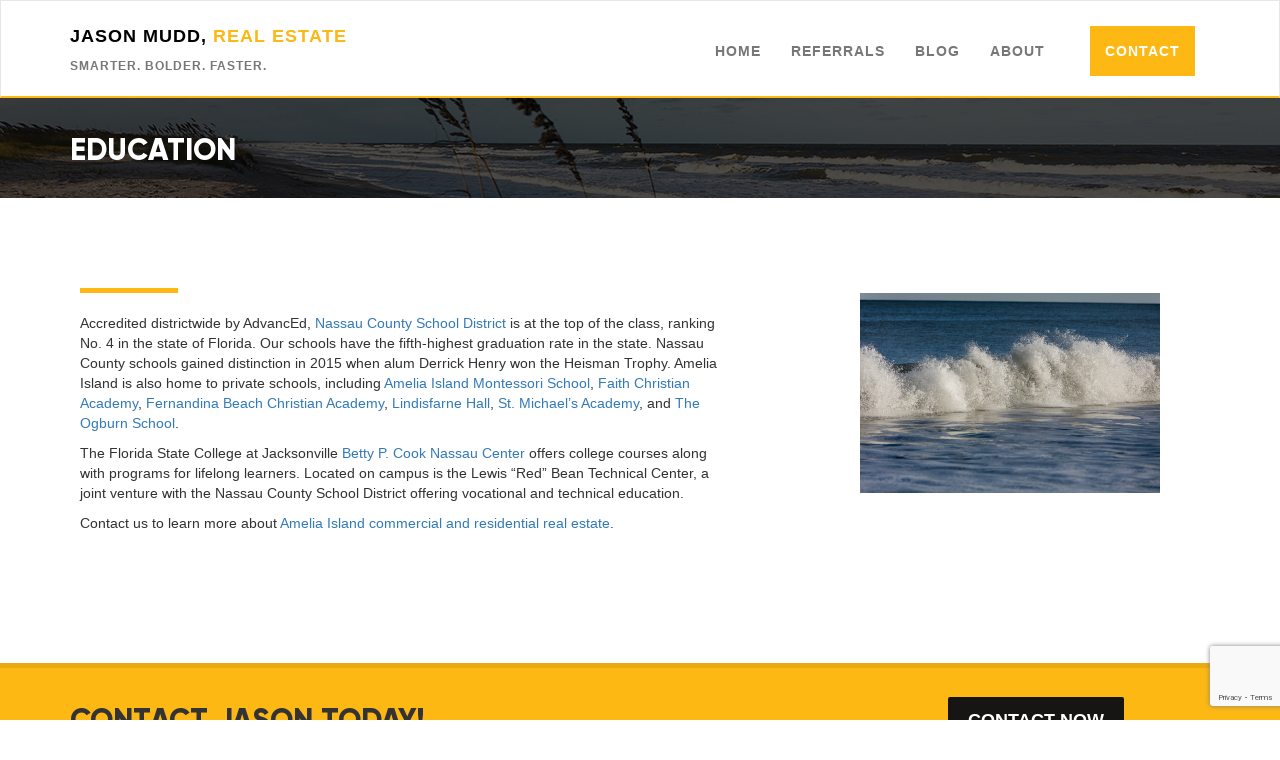

--- FILE ---
content_type: text/html; charset=UTF-8
request_url: http://ameliaislandrealtor.com/amelia-island-education/
body_size: 8195
content:

<!DOCTYPE html>
<html lang="en">
<head>
    <meta charset="utf-8">
    <meta http-equiv="X-UA-Compatible" content="IE=edge">
    <meta name="viewport" content="width=device-width, initial-scale=1">
    <!-- The above 3 meta tags *must* come first in the head; any other head content must come *after* these tags -->
    <title>Amelia Island Realtor</title>
    <meta name="description" content="Amelia Island Real Estate">
    <link rel='shortcut icon' type='image/x-icon' href='/favicon.ico' />
    <!-- HTML5 shim and Respond.js for IE8 support of HTML5 elements and media queries -->
    <!-- WARNING: Respond.js doesn't work if you view the page via file:// -->
    <!--[if lt IE 9]>
      <script src="https://oss.maxcdn.com/html5shiv/3.7.3/html5shiv.min.js"></script>
      <script src="https://oss.maxcdn.com/respond/1.4.2/respond.min.js"></script>
    <![endif]-->
    <meta name='robots' content='index, follow, max-image-preview:large, max-snippet:-1, max-video-preview:-1' />

            <script data-no-defer="1" data-ezscrex="false" data-cfasync="false" data-pagespeed-no-defer>
                const ctPublicFunctions = {"_ajax_nonce":"a164d3a76b","_rest_nonce":"4b8ce17d69","_ajax_url":"\/wp-admin\/admin-ajax.php","_rest_url":"http:\/\/ameliaislandrealtor.com\/wp-json\/","data__cookies_type":"none","data__ajax_type":"rest","text__wait_for_decoding":"Decoding the contact data, let us a few seconds to finish. Anti-Spam by CleanTalk.","cookiePrefix":""}
            </script>
        
            <script data-no-defer="1" data-ezscrex="false" data-cfasync="false" data-pagespeed-no-defer>
                const ctPublic = {"_ajax_nonce":"a164d3a76b","settings__forms__check_internal":"0","settings__forms__check_external":"0","settings__forms__search_test":"1","blog_home":"http:\/\/ameliaislandrealtor.com\/","pixel__setting":"0","pixel__enabled":false,"pixel__url":null,"data__email_check_before_post":1,"data__cookies_type":"none","data__key_is_ok":true,"data__visible_fields_required":true,"data__to_local_storage":{"apbct_cookies_test":"%7B%22cookies_names%22%3A%5B%22apbct_timestamp%22%2C%22apbct_site_landing_ts%22%5D%2C%22check_value%22%3A%22c35e928b377100acc41076a396f3f1c5%22%7D"}}
            </script>
        <script>                function apbct_attach_event_handler__backend(elem, event, callback) {                    if(typeof window.addEventListener === "function") elem.addEventListener(event, callback);                    else                                                elem.attachEvent(event, callback);                }                apbct_attach_event_handler__backend(document, 'DOMContentLoaded', function(){                    if (typeof apbctLocalStorage === "object" && ctPublic.data__key_is_ok) {                        apbctLocalStorage.set('ct_checkjs', '1287558023', true );                    } else {                        console.log('APBCT ERROR: apbctLocalStorage object is not loaded.');                    }                  });    </script>
	<!-- This site is optimized with the Yoast SEO plugin v20.7 - https://yoast.com/wordpress/plugins/seo/ -->
	<title>Education - Amelia Island Realtor</title>
	<meta name="description" content="Discover the many education opportunities Amelia Island has for your children, from primary education to community colleges." />
	<link rel="canonical" href="http://ameliaislandrealtor.com/amelia-island-education/" />
	<meta property="og:locale" content="en_US" />
	<meta property="og:type" content="article" />
	<meta property="og:title" content="Education - Amelia Island Realtor" />
	<meta property="og:description" content="Discover the many education opportunities Amelia Island has for your children, from primary education to community colleges." />
	<meta property="og:url" content="http://ameliaislandrealtor.com/amelia-island-education/" />
	<meta property="og:site_name" content="Amelia Island Realtor" />
	<meta property="article:modified_time" content="2021-07-13T16:15:31+00:00" />
	<meta property="og:image" content="http://ameliaislandrealtor.com/wp-content/uploads/2017/08/2016_Amelia_Visitor_Guide_Shoot_052A_S72s0FQhRQM-tm5u22grTxt18q0ABlZBh_rgb_72.jpg" />
	<meta name="twitter:card" content="summary_large_image" />
	<meta name="twitter:label1" content="Est. reading time" />
	<meta name="twitter:data1" content="1 minute" />
	<script type="application/ld+json" class="yoast-schema-graph">{"@context":"https://schema.org","@graph":[{"@type":"WebPage","@id":"http://ameliaislandrealtor.com/amelia-island-education/","url":"http://ameliaislandrealtor.com/amelia-island-education/","name":"Education - Amelia Island Realtor","isPartOf":{"@id":"http://ameliaislandrealtor.com/#website"},"primaryImageOfPage":{"@id":"http://ameliaislandrealtor.com/amelia-island-education/#primaryimage"},"image":{"@id":"http://ameliaislandrealtor.com/amelia-island-education/#primaryimage"},"thumbnailUrl":"http://ameliaislandrealtor.com/wp-content/uploads/2017/08/2016_Amelia_Visitor_Guide_Shoot_052A_S72s0FQhRQM-tm5u22grTxt18q0ABlZBh_rgb_72.jpg","datePublished":"2017-08-19T19:26:35+00:00","dateModified":"2021-07-13T16:15:31+00:00","description":"Discover the many education opportunities Amelia Island has for your children, from primary education to community colleges.","breadcrumb":{"@id":"http://ameliaislandrealtor.com/amelia-island-education/#breadcrumb"},"inLanguage":"en-US","potentialAction":[{"@type":"ReadAction","target":["http://ameliaislandrealtor.com/amelia-island-education/"]}]},{"@type":"ImageObject","inLanguage":"en-US","@id":"http://ameliaislandrealtor.com/amelia-island-education/#primaryimage","url":"http://ameliaislandrealtor.com/wp-content/uploads/2017/08/2016_Amelia_Visitor_Guide_Shoot_052A_S72s0FQhRQM-tm5u22grTxt18q0ABlZBh_rgb_72.jpg","contentUrl":"http://ameliaislandrealtor.com/wp-content/uploads/2017/08/2016_Amelia_Visitor_Guide_Shoot_052A_S72s0FQhRQM-tm5u22grTxt18q0ABlZBh_rgb_72.jpg","width":600,"height":400},{"@type":"BreadcrumbList","@id":"http://ameliaislandrealtor.com/amelia-island-education/#breadcrumb","itemListElement":[{"@type":"ListItem","position":1,"name":"Home","item":"http://ameliaislandrealtor.com/"},{"@type":"ListItem","position":2,"name":"Education"}]},{"@type":"WebSite","@id":"http://ameliaislandrealtor.com/#website","url":"http://ameliaislandrealtor.com/","name":"Amelia Island Realtor","description":"Amelia Island Real Estate","potentialAction":[{"@type":"SearchAction","target":{"@type":"EntryPoint","urlTemplate":"http://ameliaislandrealtor.com/?s={search_term_string}"},"query-input":"required name=search_term_string"}],"inLanguage":"en-US"}]}</script>
	<!-- / Yoast SEO plugin. -->


<script type="text/javascript">
window._wpemojiSettings = {"baseUrl":"https:\/\/s.w.org\/images\/core\/emoji\/14.0.0\/72x72\/","ext":".png","svgUrl":"https:\/\/s.w.org\/images\/core\/emoji\/14.0.0\/svg\/","svgExt":".svg","source":{"concatemoji":"http:\/\/ameliaislandrealtor.com\/wp-includes\/js\/wp-emoji-release.min.js?ver=6.2.8"}};
/*! This file is auto-generated */
!function(e,a,t){var n,r,o,i=a.createElement("canvas"),p=i.getContext&&i.getContext("2d");function s(e,t){p.clearRect(0,0,i.width,i.height),p.fillText(e,0,0);e=i.toDataURL();return p.clearRect(0,0,i.width,i.height),p.fillText(t,0,0),e===i.toDataURL()}function c(e){var t=a.createElement("script");t.src=e,t.defer=t.type="text/javascript",a.getElementsByTagName("head")[0].appendChild(t)}for(o=Array("flag","emoji"),t.supports={everything:!0,everythingExceptFlag:!0},r=0;r<o.length;r++)t.supports[o[r]]=function(e){if(p&&p.fillText)switch(p.textBaseline="top",p.font="600 32px Arial",e){case"flag":return s("\ud83c\udff3\ufe0f\u200d\u26a7\ufe0f","\ud83c\udff3\ufe0f\u200b\u26a7\ufe0f")?!1:!s("\ud83c\uddfa\ud83c\uddf3","\ud83c\uddfa\u200b\ud83c\uddf3")&&!s("\ud83c\udff4\udb40\udc67\udb40\udc62\udb40\udc65\udb40\udc6e\udb40\udc67\udb40\udc7f","\ud83c\udff4\u200b\udb40\udc67\u200b\udb40\udc62\u200b\udb40\udc65\u200b\udb40\udc6e\u200b\udb40\udc67\u200b\udb40\udc7f");case"emoji":return!s("\ud83e\udef1\ud83c\udffb\u200d\ud83e\udef2\ud83c\udfff","\ud83e\udef1\ud83c\udffb\u200b\ud83e\udef2\ud83c\udfff")}return!1}(o[r]),t.supports.everything=t.supports.everything&&t.supports[o[r]],"flag"!==o[r]&&(t.supports.everythingExceptFlag=t.supports.everythingExceptFlag&&t.supports[o[r]]);t.supports.everythingExceptFlag=t.supports.everythingExceptFlag&&!t.supports.flag,t.DOMReady=!1,t.readyCallback=function(){t.DOMReady=!0},t.supports.everything||(n=function(){t.readyCallback()},a.addEventListener?(a.addEventListener("DOMContentLoaded",n,!1),e.addEventListener("load",n,!1)):(e.attachEvent("onload",n),a.attachEvent("onreadystatechange",function(){"complete"===a.readyState&&t.readyCallback()})),(e=t.source||{}).concatemoji?c(e.concatemoji):e.wpemoji&&e.twemoji&&(c(e.twemoji),c(e.wpemoji)))}(window,document,window._wpemojiSettings);
</script>
<style type="text/css">
img.wp-smiley,
img.emoji {
	display: inline !important;
	border: none !important;
	box-shadow: none !important;
	height: 1em !important;
	width: 1em !important;
	margin: 0 0.07em !important;
	vertical-align: -0.1em !important;
	background: none !important;
	padding: 0 !important;
}
</style>
	<link rel='stylesheet' id='wp-block-library-css' href='http://ameliaislandrealtor.com/wp-includes/css/dist/block-library/style.min.css?ver=6.2.8' type='text/css' media='all' />
<link rel='stylesheet' id='classic-theme-styles-css' href='http://ameliaislandrealtor.com/wp-includes/css/classic-themes.min.css?ver=6.2.8' type='text/css' media='all' />
<style id='global-styles-inline-css' type='text/css'>
body{--wp--preset--color--black: #000000;--wp--preset--color--cyan-bluish-gray: #abb8c3;--wp--preset--color--white: #ffffff;--wp--preset--color--pale-pink: #f78da7;--wp--preset--color--vivid-red: #cf2e2e;--wp--preset--color--luminous-vivid-orange: #ff6900;--wp--preset--color--luminous-vivid-amber: #fcb900;--wp--preset--color--light-green-cyan: #7bdcb5;--wp--preset--color--vivid-green-cyan: #00d084;--wp--preset--color--pale-cyan-blue: #8ed1fc;--wp--preset--color--vivid-cyan-blue: #0693e3;--wp--preset--color--vivid-purple: #9b51e0;--wp--preset--gradient--vivid-cyan-blue-to-vivid-purple: linear-gradient(135deg,rgba(6,147,227,1) 0%,rgb(155,81,224) 100%);--wp--preset--gradient--light-green-cyan-to-vivid-green-cyan: linear-gradient(135deg,rgb(122,220,180) 0%,rgb(0,208,130) 100%);--wp--preset--gradient--luminous-vivid-amber-to-luminous-vivid-orange: linear-gradient(135deg,rgba(252,185,0,1) 0%,rgba(255,105,0,1) 100%);--wp--preset--gradient--luminous-vivid-orange-to-vivid-red: linear-gradient(135deg,rgba(255,105,0,1) 0%,rgb(207,46,46) 100%);--wp--preset--gradient--very-light-gray-to-cyan-bluish-gray: linear-gradient(135deg,rgb(238,238,238) 0%,rgb(169,184,195) 100%);--wp--preset--gradient--cool-to-warm-spectrum: linear-gradient(135deg,rgb(74,234,220) 0%,rgb(151,120,209) 20%,rgb(207,42,186) 40%,rgb(238,44,130) 60%,rgb(251,105,98) 80%,rgb(254,248,76) 100%);--wp--preset--gradient--blush-light-purple: linear-gradient(135deg,rgb(255,206,236) 0%,rgb(152,150,240) 100%);--wp--preset--gradient--blush-bordeaux: linear-gradient(135deg,rgb(254,205,165) 0%,rgb(254,45,45) 50%,rgb(107,0,62) 100%);--wp--preset--gradient--luminous-dusk: linear-gradient(135deg,rgb(255,203,112) 0%,rgb(199,81,192) 50%,rgb(65,88,208) 100%);--wp--preset--gradient--pale-ocean: linear-gradient(135deg,rgb(255,245,203) 0%,rgb(182,227,212) 50%,rgb(51,167,181) 100%);--wp--preset--gradient--electric-grass: linear-gradient(135deg,rgb(202,248,128) 0%,rgb(113,206,126) 100%);--wp--preset--gradient--midnight: linear-gradient(135deg,rgb(2,3,129) 0%,rgb(40,116,252) 100%);--wp--preset--duotone--dark-grayscale: url('#wp-duotone-dark-grayscale');--wp--preset--duotone--grayscale: url('#wp-duotone-grayscale');--wp--preset--duotone--purple-yellow: url('#wp-duotone-purple-yellow');--wp--preset--duotone--blue-red: url('#wp-duotone-blue-red');--wp--preset--duotone--midnight: url('#wp-duotone-midnight');--wp--preset--duotone--magenta-yellow: url('#wp-duotone-magenta-yellow');--wp--preset--duotone--purple-green: url('#wp-duotone-purple-green');--wp--preset--duotone--blue-orange: url('#wp-duotone-blue-orange');--wp--preset--font-size--small: 13px;--wp--preset--font-size--medium: 20px;--wp--preset--font-size--large: 36px;--wp--preset--font-size--x-large: 42px;--wp--preset--spacing--20: 0.44rem;--wp--preset--spacing--30: 0.67rem;--wp--preset--spacing--40: 1rem;--wp--preset--spacing--50: 1.5rem;--wp--preset--spacing--60: 2.25rem;--wp--preset--spacing--70: 3.38rem;--wp--preset--spacing--80: 5.06rem;--wp--preset--shadow--natural: 6px 6px 9px rgba(0, 0, 0, 0.2);--wp--preset--shadow--deep: 12px 12px 50px rgba(0, 0, 0, 0.4);--wp--preset--shadow--sharp: 6px 6px 0px rgba(0, 0, 0, 0.2);--wp--preset--shadow--outlined: 6px 6px 0px -3px rgba(255, 255, 255, 1), 6px 6px rgba(0, 0, 0, 1);--wp--preset--shadow--crisp: 6px 6px 0px rgba(0, 0, 0, 1);}:where(.is-layout-flex){gap: 0.5em;}body .is-layout-flow > .alignleft{float: left;margin-inline-start: 0;margin-inline-end: 2em;}body .is-layout-flow > .alignright{float: right;margin-inline-start: 2em;margin-inline-end: 0;}body .is-layout-flow > .aligncenter{margin-left: auto !important;margin-right: auto !important;}body .is-layout-constrained > .alignleft{float: left;margin-inline-start: 0;margin-inline-end: 2em;}body .is-layout-constrained > .alignright{float: right;margin-inline-start: 2em;margin-inline-end: 0;}body .is-layout-constrained > .aligncenter{margin-left: auto !important;margin-right: auto !important;}body .is-layout-constrained > :where(:not(.alignleft):not(.alignright):not(.alignfull)){max-width: var(--wp--style--global--content-size);margin-left: auto !important;margin-right: auto !important;}body .is-layout-constrained > .alignwide{max-width: var(--wp--style--global--wide-size);}body .is-layout-flex{display: flex;}body .is-layout-flex{flex-wrap: wrap;align-items: center;}body .is-layout-flex > *{margin: 0;}:where(.wp-block-columns.is-layout-flex){gap: 2em;}.has-black-color{color: var(--wp--preset--color--black) !important;}.has-cyan-bluish-gray-color{color: var(--wp--preset--color--cyan-bluish-gray) !important;}.has-white-color{color: var(--wp--preset--color--white) !important;}.has-pale-pink-color{color: var(--wp--preset--color--pale-pink) !important;}.has-vivid-red-color{color: var(--wp--preset--color--vivid-red) !important;}.has-luminous-vivid-orange-color{color: var(--wp--preset--color--luminous-vivid-orange) !important;}.has-luminous-vivid-amber-color{color: var(--wp--preset--color--luminous-vivid-amber) !important;}.has-light-green-cyan-color{color: var(--wp--preset--color--light-green-cyan) !important;}.has-vivid-green-cyan-color{color: var(--wp--preset--color--vivid-green-cyan) !important;}.has-pale-cyan-blue-color{color: var(--wp--preset--color--pale-cyan-blue) !important;}.has-vivid-cyan-blue-color{color: var(--wp--preset--color--vivid-cyan-blue) !important;}.has-vivid-purple-color{color: var(--wp--preset--color--vivid-purple) !important;}.has-black-background-color{background-color: var(--wp--preset--color--black) !important;}.has-cyan-bluish-gray-background-color{background-color: var(--wp--preset--color--cyan-bluish-gray) !important;}.has-white-background-color{background-color: var(--wp--preset--color--white) !important;}.has-pale-pink-background-color{background-color: var(--wp--preset--color--pale-pink) !important;}.has-vivid-red-background-color{background-color: var(--wp--preset--color--vivid-red) !important;}.has-luminous-vivid-orange-background-color{background-color: var(--wp--preset--color--luminous-vivid-orange) !important;}.has-luminous-vivid-amber-background-color{background-color: var(--wp--preset--color--luminous-vivid-amber) !important;}.has-light-green-cyan-background-color{background-color: var(--wp--preset--color--light-green-cyan) !important;}.has-vivid-green-cyan-background-color{background-color: var(--wp--preset--color--vivid-green-cyan) !important;}.has-pale-cyan-blue-background-color{background-color: var(--wp--preset--color--pale-cyan-blue) !important;}.has-vivid-cyan-blue-background-color{background-color: var(--wp--preset--color--vivid-cyan-blue) !important;}.has-vivid-purple-background-color{background-color: var(--wp--preset--color--vivid-purple) !important;}.has-black-border-color{border-color: var(--wp--preset--color--black) !important;}.has-cyan-bluish-gray-border-color{border-color: var(--wp--preset--color--cyan-bluish-gray) !important;}.has-white-border-color{border-color: var(--wp--preset--color--white) !important;}.has-pale-pink-border-color{border-color: var(--wp--preset--color--pale-pink) !important;}.has-vivid-red-border-color{border-color: var(--wp--preset--color--vivid-red) !important;}.has-luminous-vivid-orange-border-color{border-color: var(--wp--preset--color--luminous-vivid-orange) !important;}.has-luminous-vivid-amber-border-color{border-color: var(--wp--preset--color--luminous-vivid-amber) !important;}.has-light-green-cyan-border-color{border-color: var(--wp--preset--color--light-green-cyan) !important;}.has-vivid-green-cyan-border-color{border-color: var(--wp--preset--color--vivid-green-cyan) !important;}.has-pale-cyan-blue-border-color{border-color: var(--wp--preset--color--pale-cyan-blue) !important;}.has-vivid-cyan-blue-border-color{border-color: var(--wp--preset--color--vivid-cyan-blue) !important;}.has-vivid-purple-border-color{border-color: var(--wp--preset--color--vivid-purple) !important;}.has-vivid-cyan-blue-to-vivid-purple-gradient-background{background: var(--wp--preset--gradient--vivid-cyan-blue-to-vivid-purple) !important;}.has-light-green-cyan-to-vivid-green-cyan-gradient-background{background: var(--wp--preset--gradient--light-green-cyan-to-vivid-green-cyan) !important;}.has-luminous-vivid-amber-to-luminous-vivid-orange-gradient-background{background: var(--wp--preset--gradient--luminous-vivid-amber-to-luminous-vivid-orange) !important;}.has-luminous-vivid-orange-to-vivid-red-gradient-background{background: var(--wp--preset--gradient--luminous-vivid-orange-to-vivid-red) !important;}.has-very-light-gray-to-cyan-bluish-gray-gradient-background{background: var(--wp--preset--gradient--very-light-gray-to-cyan-bluish-gray) !important;}.has-cool-to-warm-spectrum-gradient-background{background: var(--wp--preset--gradient--cool-to-warm-spectrum) !important;}.has-blush-light-purple-gradient-background{background: var(--wp--preset--gradient--blush-light-purple) !important;}.has-blush-bordeaux-gradient-background{background: var(--wp--preset--gradient--blush-bordeaux) !important;}.has-luminous-dusk-gradient-background{background: var(--wp--preset--gradient--luminous-dusk) !important;}.has-pale-ocean-gradient-background{background: var(--wp--preset--gradient--pale-ocean) !important;}.has-electric-grass-gradient-background{background: var(--wp--preset--gradient--electric-grass) !important;}.has-midnight-gradient-background{background: var(--wp--preset--gradient--midnight) !important;}.has-small-font-size{font-size: var(--wp--preset--font-size--small) !important;}.has-medium-font-size{font-size: var(--wp--preset--font-size--medium) !important;}.has-large-font-size{font-size: var(--wp--preset--font-size--large) !important;}.has-x-large-font-size{font-size: var(--wp--preset--font-size--x-large) !important;}
.wp-block-navigation a:where(:not(.wp-element-button)){color: inherit;}
:where(.wp-block-columns.is-layout-flex){gap: 2em;}
.wp-block-pullquote{font-size: 1.5em;line-height: 1.6;}
</style>
<link rel='stylesheet' id='ct_public_css-css' href='http://ameliaislandrealtor.com/wp-content/plugins/cleantalk-spam-protect/css/cleantalk-public.min.css?ver=6.9.2' type='text/css' media='all' />
<link rel='stylesheet' id='contact-form-7-css' href='http://ameliaislandrealtor.com/wp-content/plugins/contact-form-7/includes/css/styles.css?ver=5.7.6' type='text/css' media='all' />
<link rel='stylesheet' id='bootstrap-css' href='http://ameliaislandrealtor.com/wp-content/themes/ameliaisland/css/bootstrap.min.css?ver=3.3.7' type='text/css' media='all' />
<link rel='stylesheet' id='styles-css' href='http://ameliaislandrealtor.com/wp-content/themes/ameliaisland/css/amelia.css?ver=6.2.8' type='text/css' media='all' />
<link rel='stylesheet' id='popup-css' href='http://ameliaislandrealtor.com/wp-content/themes/ameliaisland/css/popup.css?ver=6.2.8' type='text/css' media='all' />
<script type='text/javascript' src='http://ameliaislandrealtor.com/wp-includes/js/jquery/jquery.min.js?ver=3.6.4' id='jquery-core-js'></script>
<script type='text/javascript' src='http://ameliaislandrealtor.com/wp-includes/js/jquery/jquery-migrate.min.js?ver=3.4.0' id='jquery-migrate-js'></script>
<script type='text/javascript' data-pagespeed-no-defer src='http://ameliaislandrealtor.com/wp-content/plugins/cleantalk-spam-protect/js/apbct-public-bundle.min.js?ver=6.9.2' id='ct_public_functions-js'></script>
<script type='text/javascript' src='http://ameliaislandrealtor.com/wp-content/themes/ameliaisland/js/jquery.popup.min.js?ver=3.3.7' id='popupjs-js'></script>
<link rel="https://api.w.org/" href="http://ameliaislandrealtor.com/wp-json/" /><link rel="alternate" type="application/json" href="http://ameliaislandrealtor.com/wp-json/wp/v2/pages/288" /><link rel="EditURI" type="application/rsd+xml" title="RSD" href="http://ameliaislandrealtor.com/xmlrpc.php?rsd" />
<link rel="wlwmanifest" type="application/wlwmanifest+xml" href="http://ameliaislandrealtor.com/wp-includes/wlwmanifest.xml" />
<meta name="generator" content="WordPress 6.2.8" />
<link rel='shortlink' href='http://ameliaislandrealtor.com/?p=288' />
<link rel="alternate" type="application/json+oembed" href="http://ameliaislandrealtor.com/wp-json/oembed/1.0/embed?url=http%3A%2F%2Fameliaislandrealtor.com%2Famelia-island-education%2F" />
<link rel="alternate" type="text/xml+oembed" href="http://ameliaislandrealtor.com/wp-json/oembed/1.0/embed?url=http%3A%2F%2Fameliaislandrealtor.com%2Famelia-island-education%2F&#038;format=xml" />
<!-- Custom CSS -->
<style>
.post-thumbnail {
    float:right;
}

.blogpreview { 
    padding-bottom: 30px
}

.footer-contact p {
    color: #fff;
    font-size: 14px;
}

@media screen and (max-width: 768px) {

  .mnoshow {
    display: none;
  }
}
</style>
<!-- Generated by https://wordpress.org/plugins/theme-junkie-custom-css/ -->
<link rel="icon" href="http://ameliaislandrealtor.com/wp-content/uploads/2021/03/cropped-jason-mudd-logo-mini-5-32x32.png" sizes="32x32" />
<link rel="icon" href="http://ameliaislandrealtor.com/wp-content/uploads/2021/03/cropped-jason-mudd-logo-mini-5-192x192.png" sizes="192x192" />
<link rel="apple-touch-icon" href="http://ameliaislandrealtor.com/wp-content/uploads/2021/03/cropped-jason-mudd-logo-mini-5-180x180.png" />
<meta name="msapplication-TileImage" content="http://ameliaislandrealtor.com/wp-content/uploads/2021/03/cropped-jason-mudd-logo-mini-5-270x270.png" />
		<style type="text/css" id="wp-custom-css">
			 .wpcf7 input[type="submit"] {
	  margin-top: 20px;
    padding: 10px 20px;
    width: 100%;
    background-color: #fdb813;
    font-size: 16px;
    font-weight: bold;
    text-transform: uppercase;
    color: #fff;
    border: none;
 }		</style>
		</head>
  
    <body>
        <!-- navigation -->
        <nav class="navbar navbar-default" role="navigation"> 
        <div class="container">
            <!-- Brand and toggle get grouped for better mobile display --> 
            <div class="navbar-header"> 
                <button type="button" class="navbar-toggle" data-toggle="collapse" data-target=".navbar-ex1-collapse"> 
                    <span class="sr-only">Toggle navigation</span> 
                    <span class="icon-bar"></span> 
                    <span class="icon-bar"></span> 
                    <span class="icon-bar"></span> 
                </button> 
                <a class="navbar-brand" href="http://ameliaislandrealtor.com">
                    <p class="header-logo">jason mudd, <font color="#fcb813">real estate</font></p>
                    <p class="header-sub-logo">Smarter. Bolder. Faster.</p>
                </a>
            </div> 
            <!-- Collect the nav links, forms, and other content for toggling --> 
            <div class="collapse navbar-collapse navbar-ex1-collapse navbar-right"> 
                <ul id="menu-primary" class="nav navbar-nav"><li id="menu-item-115" class="menu-item menu-item-type-post_type menu-item-object-page menu-item-home menu-item-115"><a title="Home" href="http://ameliaislandrealtor.com/">Home</a></li>
<li id="menu-item-604" class="menu-item menu-item-type-post_type menu-item-object-page menu-item-604"><a title="Referrals" href="http://ameliaislandrealtor.com/referrals/">Referrals</a></li>
<li id="menu-item-224" class="menu-item menu-item-type-post_type menu-item-object-page menu-item-224"><a title="Blog" href="http://ameliaislandrealtor.com/blog/">Blog</a></li>
<li id="menu-item-58" class="menu-item menu-item-type-post_type menu-item-object-page menu-item-58"><a title="About" href="http://ameliaislandrealtor.com/about/">About</a></li>
<li id="menu-item-629" class="menu-item menu-item-type-post_type menu-item-object-page menu-item-629"><a title="Contact" href="http://ameliaislandrealtor.com/contact/">Contact</a></li>
</ul>            </div>
        </div>
        </nav>
    
    
<!-- bread crumb -->
<div class="crumb-wrapper">
    <div class="container">
        <div class="row">
            <div class="col-sm-12 crumb-copy">
                <h2>Education</h2>
            </div>
        </div>
    </div>
</div>
<style>
    .crumb-wrapper {
        height: 100px;
        background: 
            linear-gradient(
                rgba(0, 0, 0, 0.7), 
                rgba(0, 0, 0, 0.7)
            ),
            url('http://ameliaislandrealtor.com/wp-content/themes/ameliaisland/images/crumb-bg.jpg');       
        background-position: center;
        background-repeat: no-repeat;
        background-size: cover;
    }
</style>
<div class="container" style="padding: 40px 10px;">
<p>&nbsp;</p>
<div class="container">
<div class="row">
<div class="col-sm-7 about-copy">
<hr />
<p><span style="font-weight: 400;">Accredited districtwide by AdvancEd, </span><a href="http://nassau.k12.fl.us/"><span style="font-weight: 400;">Nassau County School District</span></a><span style="font-weight: 400;"> is at the top of the class, ranking No. 4 in the state of Florida. Our schools have the fifth-highest graduation rate in the state. Nassau County schools gained distinction in 2015 when alum Derrick Henry won the Heisman Trophy. Amelia Island is also home to private schools, including </span><a href="http://ameliaislandmontessori.com/?view=mobile"><span style="font-weight: 400;">Amelia Island Montessori School</span></a><span style="font-weight: 400;">, </span><a href="https://www.fcaangels.com/"><span style="font-weight: 400;">Faith Christian Academy</span></a><span style="font-weight: 400;">, </span><a href="https://www.fernandinachristianacademy.com/"><span style="font-weight: 400;">Fernandina Beach Christian Academy</span></a><span style="font-weight: 400;">, </span><a href="https://www.lindisfarnehall.com/"><span style="font-weight: 400;">Lindisfarne Hall</span></a><span style="font-weight: 400;">, </span><a href="https://stmichaelscatholic.com/st-michael-academy"><span style="font-weight: 400;">St. Michael’s Academy</span></a><span style="font-weight: 400;">, and </span><a href="https://ogburn.org/"><span style="font-weight: 400;">The Ogburn School</span></a><span style="font-weight: 400;">.</span></p>
<p><span style="font-weight: 400;">The Florida State College at Jacksonville </span><a href="https://www.fscj.edu/campuses/nassau-center"><span style="font-weight: 400;">Betty P. Cook Nassau Center</span></a><span style="font-weight: 400;"> offers college courses along with programs for lifelong learners. Located on campus is the Lewis “Red” Bean Technical Center, a joint venture with the Nassau County School District offering vocational and technical education.  </span></p>
<p><span style="font-weight: 400;">Contact us to learn more about </span><a href="http://ameliaislandrealtor.com/contact/"><span style="font-weight: 400;">Amelia Island commercial and residential real estate</span></a><span style="font-weight: 400;">.</span></p>
</div>
<div class="col-sm-4 col-sm-offset-1 about-img">
<p><img decoding="async" loading="lazy" class="size-medium wp-image-154" src="http://ameliaislandrealtor.com/wp-content/uploads/2017/08/2016_Amelia_Visitor_Guide_Shoot_052A_S72s0FQhRQM-tm5u22grTxt18q0ABlZBh_rgb_72.jpg" alt="Fernandina Beach has plenty of schools for your children" width="300" height="200" /></p>
</div>
</div>
</div>
</div>

  

    <div class="footer-cta-wrapper">
        <div class="container">
            <div class="row">
                <div class="col-sm-9 footer-cta-copy">
                    <h2>Contact Jason today!<h2>
                </div>
                <div class="col-sm-3 footer-cta-button">
                    <a class="footer-cta-btn btn-default" href="http://ameliaislandrealtor.com/contact/" role="button">Contact Now</a>
                </div>
            </div>
        </div>
    </div>

    <div class="footer-wrapper">
        <div class="container">
            <div class="col-sm-3 footer-info">
            	<h2>JASON MUDD, REAL ESTATE</h2>
                <!--<img src="http://ameliaislandrealtor.com/wp-content/themes/ameliaisland/images/century21-logo-white.png">-->
                <p><strong>John T. Ferreira & Son Referral Associates Inc</strong><br>
                500 Centre Street<br />
Fernandina Beach, FL 32034</p>
            </div>
            <div class="col-sm-4 footer-about">
                <h5>about us</h5>
                <hr>
                <p>A lifelong Amelia Island resident, Jason Mudd knows the area well and can guide you in your real estate transaction.</p> 
                <a href="http://ameliaislandrealtor.com/about/"><p>Learm More</p></a>             
            </div>
            <div class="col-sm-4 col-sm-offset-1 footer-contact">
                <h5>contact us</h5>
                <hr>
                <p><strong>904-583-1977</strong></p>
                <p></p>
                <!--<span>
                    <a href=""><img src="http://ameliaislandrealtor.com/wp-content/themes/ameliaisland/images/facebook-icon.png"></a>
                    <a href=""><img src="http://ameliaislandrealtor.com/wp-content/themes/ameliaisland/images/twitter-icon.png"></a>
                    <a href=""><img src="http://ameliaislandrealtor.com/wp-content/themes/ameliaisland/images/linkedin-icon.png"></a>
                </span>-->
            </div>
        </div>
    </div>
<script>
              (function(e){
                  var el = document.createElement('script');
                  el.setAttribute('data-account', '2pfiPkTB7P');
                  el.setAttribute('src', 'https://cdn.userway.org/widget.js');
                  document.body.appendChild(el);
                })();
              </script><script type='text/javascript' src='http://ameliaislandrealtor.com/wp-content/plugins/contact-form-7/includes/swv/js/index.js?ver=5.7.6' id='swv-js'></script>
<script type='text/javascript' id='contact-form-7-js-extra'>
/* <![CDATA[ */
var wpcf7 = {"api":{"root":"http:\/\/ameliaislandrealtor.com\/wp-json\/","namespace":"contact-form-7\/v1"}};
/* ]]> */
</script>
<script type='text/javascript' src='http://ameliaislandrealtor.com/wp-content/plugins/contact-form-7/includes/js/index.js?ver=5.7.6' id='contact-form-7-js'></script>
<script type='text/javascript' src='http://ameliaislandrealtor.com/wp-content/themes/ameliaisland/js/bootstrap.min.js?ver=3.3.7' id='bootstrap-js'></script>
<script type='text/javascript' src='https://www.google.com/recaptcha/api.js?render=6Ld5nIcaAAAAAH1kN2-Wtxut7NtNQARcbHhjW2T3&#038;ver=3.0' id='google-recaptcha-js'></script>
<script type='text/javascript' src='http://ameliaislandrealtor.com/wp-includes/js/dist/vendor/wp-polyfill-inert.min.js?ver=3.1.2' id='wp-polyfill-inert-js'></script>
<script type='text/javascript' src='http://ameliaislandrealtor.com/wp-includes/js/dist/vendor/regenerator-runtime.min.js?ver=0.13.11' id='regenerator-runtime-js'></script>
<script type='text/javascript' src='http://ameliaislandrealtor.com/wp-includes/js/dist/vendor/wp-polyfill.min.js?ver=3.15.0' id='wp-polyfill-js'></script>
<script type='text/javascript' id='wpcf7-recaptcha-js-extra'>
/* <![CDATA[ */
var wpcf7_recaptcha = {"sitekey":"6Ld5nIcaAAAAAH1kN2-Wtxut7NtNQARcbHhjW2T3","actions":{"homepage":"homepage","contactform":"contactform"}};
/* ]]> */
</script>
<script type='text/javascript' src='http://ameliaislandrealtor.com/wp-content/plugins/contact-form-7/modules/recaptcha/index.js?ver=5.7.6' id='wpcf7-recaptcha-js'></script>
</body>
</html>



--- FILE ---
content_type: text/html; charset=utf-8
request_url: https://www.google.com/recaptcha/api2/anchor?ar=1&k=6Ld5nIcaAAAAAH1kN2-Wtxut7NtNQARcbHhjW2T3&co=aHR0cDovL2FtZWxpYWlzbGFuZHJlYWx0b3IuY29tOjgw&hl=en&v=PoyoqOPhxBO7pBk68S4YbpHZ&size=invisible&anchor-ms=20000&execute-ms=30000&cb=b8fyzwje927h
body_size: 48578
content:
<!DOCTYPE HTML><html dir="ltr" lang="en"><head><meta http-equiv="Content-Type" content="text/html; charset=UTF-8">
<meta http-equiv="X-UA-Compatible" content="IE=edge">
<title>reCAPTCHA</title>
<style type="text/css">
/* cyrillic-ext */
@font-face {
  font-family: 'Roboto';
  font-style: normal;
  font-weight: 400;
  font-stretch: 100%;
  src: url(//fonts.gstatic.com/s/roboto/v48/KFO7CnqEu92Fr1ME7kSn66aGLdTylUAMa3GUBHMdazTgWw.woff2) format('woff2');
  unicode-range: U+0460-052F, U+1C80-1C8A, U+20B4, U+2DE0-2DFF, U+A640-A69F, U+FE2E-FE2F;
}
/* cyrillic */
@font-face {
  font-family: 'Roboto';
  font-style: normal;
  font-weight: 400;
  font-stretch: 100%;
  src: url(//fonts.gstatic.com/s/roboto/v48/KFO7CnqEu92Fr1ME7kSn66aGLdTylUAMa3iUBHMdazTgWw.woff2) format('woff2');
  unicode-range: U+0301, U+0400-045F, U+0490-0491, U+04B0-04B1, U+2116;
}
/* greek-ext */
@font-face {
  font-family: 'Roboto';
  font-style: normal;
  font-weight: 400;
  font-stretch: 100%;
  src: url(//fonts.gstatic.com/s/roboto/v48/KFO7CnqEu92Fr1ME7kSn66aGLdTylUAMa3CUBHMdazTgWw.woff2) format('woff2');
  unicode-range: U+1F00-1FFF;
}
/* greek */
@font-face {
  font-family: 'Roboto';
  font-style: normal;
  font-weight: 400;
  font-stretch: 100%;
  src: url(//fonts.gstatic.com/s/roboto/v48/KFO7CnqEu92Fr1ME7kSn66aGLdTylUAMa3-UBHMdazTgWw.woff2) format('woff2');
  unicode-range: U+0370-0377, U+037A-037F, U+0384-038A, U+038C, U+038E-03A1, U+03A3-03FF;
}
/* math */
@font-face {
  font-family: 'Roboto';
  font-style: normal;
  font-weight: 400;
  font-stretch: 100%;
  src: url(//fonts.gstatic.com/s/roboto/v48/KFO7CnqEu92Fr1ME7kSn66aGLdTylUAMawCUBHMdazTgWw.woff2) format('woff2');
  unicode-range: U+0302-0303, U+0305, U+0307-0308, U+0310, U+0312, U+0315, U+031A, U+0326-0327, U+032C, U+032F-0330, U+0332-0333, U+0338, U+033A, U+0346, U+034D, U+0391-03A1, U+03A3-03A9, U+03B1-03C9, U+03D1, U+03D5-03D6, U+03F0-03F1, U+03F4-03F5, U+2016-2017, U+2034-2038, U+203C, U+2040, U+2043, U+2047, U+2050, U+2057, U+205F, U+2070-2071, U+2074-208E, U+2090-209C, U+20D0-20DC, U+20E1, U+20E5-20EF, U+2100-2112, U+2114-2115, U+2117-2121, U+2123-214F, U+2190, U+2192, U+2194-21AE, U+21B0-21E5, U+21F1-21F2, U+21F4-2211, U+2213-2214, U+2216-22FF, U+2308-230B, U+2310, U+2319, U+231C-2321, U+2336-237A, U+237C, U+2395, U+239B-23B7, U+23D0, U+23DC-23E1, U+2474-2475, U+25AF, U+25B3, U+25B7, U+25BD, U+25C1, U+25CA, U+25CC, U+25FB, U+266D-266F, U+27C0-27FF, U+2900-2AFF, U+2B0E-2B11, U+2B30-2B4C, U+2BFE, U+3030, U+FF5B, U+FF5D, U+1D400-1D7FF, U+1EE00-1EEFF;
}
/* symbols */
@font-face {
  font-family: 'Roboto';
  font-style: normal;
  font-weight: 400;
  font-stretch: 100%;
  src: url(//fonts.gstatic.com/s/roboto/v48/KFO7CnqEu92Fr1ME7kSn66aGLdTylUAMaxKUBHMdazTgWw.woff2) format('woff2');
  unicode-range: U+0001-000C, U+000E-001F, U+007F-009F, U+20DD-20E0, U+20E2-20E4, U+2150-218F, U+2190, U+2192, U+2194-2199, U+21AF, U+21E6-21F0, U+21F3, U+2218-2219, U+2299, U+22C4-22C6, U+2300-243F, U+2440-244A, U+2460-24FF, U+25A0-27BF, U+2800-28FF, U+2921-2922, U+2981, U+29BF, U+29EB, U+2B00-2BFF, U+4DC0-4DFF, U+FFF9-FFFB, U+10140-1018E, U+10190-1019C, U+101A0, U+101D0-101FD, U+102E0-102FB, U+10E60-10E7E, U+1D2C0-1D2D3, U+1D2E0-1D37F, U+1F000-1F0FF, U+1F100-1F1AD, U+1F1E6-1F1FF, U+1F30D-1F30F, U+1F315, U+1F31C, U+1F31E, U+1F320-1F32C, U+1F336, U+1F378, U+1F37D, U+1F382, U+1F393-1F39F, U+1F3A7-1F3A8, U+1F3AC-1F3AF, U+1F3C2, U+1F3C4-1F3C6, U+1F3CA-1F3CE, U+1F3D4-1F3E0, U+1F3ED, U+1F3F1-1F3F3, U+1F3F5-1F3F7, U+1F408, U+1F415, U+1F41F, U+1F426, U+1F43F, U+1F441-1F442, U+1F444, U+1F446-1F449, U+1F44C-1F44E, U+1F453, U+1F46A, U+1F47D, U+1F4A3, U+1F4B0, U+1F4B3, U+1F4B9, U+1F4BB, U+1F4BF, U+1F4C8-1F4CB, U+1F4D6, U+1F4DA, U+1F4DF, U+1F4E3-1F4E6, U+1F4EA-1F4ED, U+1F4F7, U+1F4F9-1F4FB, U+1F4FD-1F4FE, U+1F503, U+1F507-1F50B, U+1F50D, U+1F512-1F513, U+1F53E-1F54A, U+1F54F-1F5FA, U+1F610, U+1F650-1F67F, U+1F687, U+1F68D, U+1F691, U+1F694, U+1F698, U+1F6AD, U+1F6B2, U+1F6B9-1F6BA, U+1F6BC, U+1F6C6-1F6CF, U+1F6D3-1F6D7, U+1F6E0-1F6EA, U+1F6F0-1F6F3, U+1F6F7-1F6FC, U+1F700-1F7FF, U+1F800-1F80B, U+1F810-1F847, U+1F850-1F859, U+1F860-1F887, U+1F890-1F8AD, U+1F8B0-1F8BB, U+1F8C0-1F8C1, U+1F900-1F90B, U+1F93B, U+1F946, U+1F984, U+1F996, U+1F9E9, U+1FA00-1FA6F, U+1FA70-1FA7C, U+1FA80-1FA89, U+1FA8F-1FAC6, U+1FACE-1FADC, U+1FADF-1FAE9, U+1FAF0-1FAF8, U+1FB00-1FBFF;
}
/* vietnamese */
@font-face {
  font-family: 'Roboto';
  font-style: normal;
  font-weight: 400;
  font-stretch: 100%;
  src: url(//fonts.gstatic.com/s/roboto/v48/KFO7CnqEu92Fr1ME7kSn66aGLdTylUAMa3OUBHMdazTgWw.woff2) format('woff2');
  unicode-range: U+0102-0103, U+0110-0111, U+0128-0129, U+0168-0169, U+01A0-01A1, U+01AF-01B0, U+0300-0301, U+0303-0304, U+0308-0309, U+0323, U+0329, U+1EA0-1EF9, U+20AB;
}
/* latin-ext */
@font-face {
  font-family: 'Roboto';
  font-style: normal;
  font-weight: 400;
  font-stretch: 100%;
  src: url(//fonts.gstatic.com/s/roboto/v48/KFO7CnqEu92Fr1ME7kSn66aGLdTylUAMa3KUBHMdazTgWw.woff2) format('woff2');
  unicode-range: U+0100-02BA, U+02BD-02C5, U+02C7-02CC, U+02CE-02D7, U+02DD-02FF, U+0304, U+0308, U+0329, U+1D00-1DBF, U+1E00-1E9F, U+1EF2-1EFF, U+2020, U+20A0-20AB, U+20AD-20C0, U+2113, U+2C60-2C7F, U+A720-A7FF;
}
/* latin */
@font-face {
  font-family: 'Roboto';
  font-style: normal;
  font-weight: 400;
  font-stretch: 100%;
  src: url(//fonts.gstatic.com/s/roboto/v48/KFO7CnqEu92Fr1ME7kSn66aGLdTylUAMa3yUBHMdazQ.woff2) format('woff2');
  unicode-range: U+0000-00FF, U+0131, U+0152-0153, U+02BB-02BC, U+02C6, U+02DA, U+02DC, U+0304, U+0308, U+0329, U+2000-206F, U+20AC, U+2122, U+2191, U+2193, U+2212, U+2215, U+FEFF, U+FFFD;
}
/* cyrillic-ext */
@font-face {
  font-family: 'Roboto';
  font-style: normal;
  font-weight: 500;
  font-stretch: 100%;
  src: url(//fonts.gstatic.com/s/roboto/v48/KFO7CnqEu92Fr1ME7kSn66aGLdTylUAMa3GUBHMdazTgWw.woff2) format('woff2');
  unicode-range: U+0460-052F, U+1C80-1C8A, U+20B4, U+2DE0-2DFF, U+A640-A69F, U+FE2E-FE2F;
}
/* cyrillic */
@font-face {
  font-family: 'Roboto';
  font-style: normal;
  font-weight: 500;
  font-stretch: 100%;
  src: url(//fonts.gstatic.com/s/roboto/v48/KFO7CnqEu92Fr1ME7kSn66aGLdTylUAMa3iUBHMdazTgWw.woff2) format('woff2');
  unicode-range: U+0301, U+0400-045F, U+0490-0491, U+04B0-04B1, U+2116;
}
/* greek-ext */
@font-face {
  font-family: 'Roboto';
  font-style: normal;
  font-weight: 500;
  font-stretch: 100%;
  src: url(//fonts.gstatic.com/s/roboto/v48/KFO7CnqEu92Fr1ME7kSn66aGLdTylUAMa3CUBHMdazTgWw.woff2) format('woff2');
  unicode-range: U+1F00-1FFF;
}
/* greek */
@font-face {
  font-family: 'Roboto';
  font-style: normal;
  font-weight: 500;
  font-stretch: 100%;
  src: url(//fonts.gstatic.com/s/roboto/v48/KFO7CnqEu92Fr1ME7kSn66aGLdTylUAMa3-UBHMdazTgWw.woff2) format('woff2');
  unicode-range: U+0370-0377, U+037A-037F, U+0384-038A, U+038C, U+038E-03A1, U+03A3-03FF;
}
/* math */
@font-face {
  font-family: 'Roboto';
  font-style: normal;
  font-weight: 500;
  font-stretch: 100%;
  src: url(//fonts.gstatic.com/s/roboto/v48/KFO7CnqEu92Fr1ME7kSn66aGLdTylUAMawCUBHMdazTgWw.woff2) format('woff2');
  unicode-range: U+0302-0303, U+0305, U+0307-0308, U+0310, U+0312, U+0315, U+031A, U+0326-0327, U+032C, U+032F-0330, U+0332-0333, U+0338, U+033A, U+0346, U+034D, U+0391-03A1, U+03A3-03A9, U+03B1-03C9, U+03D1, U+03D5-03D6, U+03F0-03F1, U+03F4-03F5, U+2016-2017, U+2034-2038, U+203C, U+2040, U+2043, U+2047, U+2050, U+2057, U+205F, U+2070-2071, U+2074-208E, U+2090-209C, U+20D0-20DC, U+20E1, U+20E5-20EF, U+2100-2112, U+2114-2115, U+2117-2121, U+2123-214F, U+2190, U+2192, U+2194-21AE, U+21B0-21E5, U+21F1-21F2, U+21F4-2211, U+2213-2214, U+2216-22FF, U+2308-230B, U+2310, U+2319, U+231C-2321, U+2336-237A, U+237C, U+2395, U+239B-23B7, U+23D0, U+23DC-23E1, U+2474-2475, U+25AF, U+25B3, U+25B7, U+25BD, U+25C1, U+25CA, U+25CC, U+25FB, U+266D-266F, U+27C0-27FF, U+2900-2AFF, U+2B0E-2B11, U+2B30-2B4C, U+2BFE, U+3030, U+FF5B, U+FF5D, U+1D400-1D7FF, U+1EE00-1EEFF;
}
/* symbols */
@font-face {
  font-family: 'Roboto';
  font-style: normal;
  font-weight: 500;
  font-stretch: 100%;
  src: url(//fonts.gstatic.com/s/roboto/v48/KFO7CnqEu92Fr1ME7kSn66aGLdTylUAMaxKUBHMdazTgWw.woff2) format('woff2');
  unicode-range: U+0001-000C, U+000E-001F, U+007F-009F, U+20DD-20E0, U+20E2-20E4, U+2150-218F, U+2190, U+2192, U+2194-2199, U+21AF, U+21E6-21F0, U+21F3, U+2218-2219, U+2299, U+22C4-22C6, U+2300-243F, U+2440-244A, U+2460-24FF, U+25A0-27BF, U+2800-28FF, U+2921-2922, U+2981, U+29BF, U+29EB, U+2B00-2BFF, U+4DC0-4DFF, U+FFF9-FFFB, U+10140-1018E, U+10190-1019C, U+101A0, U+101D0-101FD, U+102E0-102FB, U+10E60-10E7E, U+1D2C0-1D2D3, U+1D2E0-1D37F, U+1F000-1F0FF, U+1F100-1F1AD, U+1F1E6-1F1FF, U+1F30D-1F30F, U+1F315, U+1F31C, U+1F31E, U+1F320-1F32C, U+1F336, U+1F378, U+1F37D, U+1F382, U+1F393-1F39F, U+1F3A7-1F3A8, U+1F3AC-1F3AF, U+1F3C2, U+1F3C4-1F3C6, U+1F3CA-1F3CE, U+1F3D4-1F3E0, U+1F3ED, U+1F3F1-1F3F3, U+1F3F5-1F3F7, U+1F408, U+1F415, U+1F41F, U+1F426, U+1F43F, U+1F441-1F442, U+1F444, U+1F446-1F449, U+1F44C-1F44E, U+1F453, U+1F46A, U+1F47D, U+1F4A3, U+1F4B0, U+1F4B3, U+1F4B9, U+1F4BB, U+1F4BF, U+1F4C8-1F4CB, U+1F4D6, U+1F4DA, U+1F4DF, U+1F4E3-1F4E6, U+1F4EA-1F4ED, U+1F4F7, U+1F4F9-1F4FB, U+1F4FD-1F4FE, U+1F503, U+1F507-1F50B, U+1F50D, U+1F512-1F513, U+1F53E-1F54A, U+1F54F-1F5FA, U+1F610, U+1F650-1F67F, U+1F687, U+1F68D, U+1F691, U+1F694, U+1F698, U+1F6AD, U+1F6B2, U+1F6B9-1F6BA, U+1F6BC, U+1F6C6-1F6CF, U+1F6D3-1F6D7, U+1F6E0-1F6EA, U+1F6F0-1F6F3, U+1F6F7-1F6FC, U+1F700-1F7FF, U+1F800-1F80B, U+1F810-1F847, U+1F850-1F859, U+1F860-1F887, U+1F890-1F8AD, U+1F8B0-1F8BB, U+1F8C0-1F8C1, U+1F900-1F90B, U+1F93B, U+1F946, U+1F984, U+1F996, U+1F9E9, U+1FA00-1FA6F, U+1FA70-1FA7C, U+1FA80-1FA89, U+1FA8F-1FAC6, U+1FACE-1FADC, U+1FADF-1FAE9, U+1FAF0-1FAF8, U+1FB00-1FBFF;
}
/* vietnamese */
@font-face {
  font-family: 'Roboto';
  font-style: normal;
  font-weight: 500;
  font-stretch: 100%;
  src: url(//fonts.gstatic.com/s/roboto/v48/KFO7CnqEu92Fr1ME7kSn66aGLdTylUAMa3OUBHMdazTgWw.woff2) format('woff2');
  unicode-range: U+0102-0103, U+0110-0111, U+0128-0129, U+0168-0169, U+01A0-01A1, U+01AF-01B0, U+0300-0301, U+0303-0304, U+0308-0309, U+0323, U+0329, U+1EA0-1EF9, U+20AB;
}
/* latin-ext */
@font-face {
  font-family: 'Roboto';
  font-style: normal;
  font-weight: 500;
  font-stretch: 100%;
  src: url(//fonts.gstatic.com/s/roboto/v48/KFO7CnqEu92Fr1ME7kSn66aGLdTylUAMa3KUBHMdazTgWw.woff2) format('woff2');
  unicode-range: U+0100-02BA, U+02BD-02C5, U+02C7-02CC, U+02CE-02D7, U+02DD-02FF, U+0304, U+0308, U+0329, U+1D00-1DBF, U+1E00-1E9F, U+1EF2-1EFF, U+2020, U+20A0-20AB, U+20AD-20C0, U+2113, U+2C60-2C7F, U+A720-A7FF;
}
/* latin */
@font-face {
  font-family: 'Roboto';
  font-style: normal;
  font-weight: 500;
  font-stretch: 100%;
  src: url(//fonts.gstatic.com/s/roboto/v48/KFO7CnqEu92Fr1ME7kSn66aGLdTylUAMa3yUBHMdazQ.woff2) format('woff2');
  unicode-range: U+0000-00FF, U+0131, U+0152-0153, U+02BB-02BC, U+02C6, U+02DA, U+02DC, U+0304, U+0308, U+0329, U+2000-206F, U+20AC, U+2122, U+2191, U+2193, U+2212, U+2215, U+FEFF, U+FFFD;
}
/* cyrillic-ext */
@font-face {
  font-family: 'Roboto';
  font-style: normal;
  font-weight: 900;
  font-stretch: 100%;
  src: url(//fonts.gstatic.com/s/roboto/v48/KFO7CnqEu92Fr1ME7kSn66aGLdTylUAMa3GUBHMdazTgWw.woff2) format('woff2');
  unicode-range: U+0460-052F, U+1C80-1C8A, U+20B4, U+2DE0-2DFF, U+A640-A69F, U+FE2E-FE2F;
}
/* cyrillic */
@font-face {
  font-family: 'Roboto';
  font-style: normal;
  font-weight: 900;
  font-stretch: 100%;
  src: url(//fonts.gstatic.com/s/roboto/v48/KFO7CnqEu92Fr1ME7kSn66aGLdTylUAMa3iUBHMdazTgWw.woff2) format('woff2');
  unicode-range: U+0301, U+0400-045F, U+0490-0491, U+04B0-04B1, U+2116;
}
/* greek-ext */
@font-face {
  font-family: 'Roboto';
  font-style: normal;
  font-weight: 900;
  font-stretch: 100%;
  src: url(//fonts.gstatic.com/s/roboto/v48/KFO7CnqEu92Fr1ME7kSn66aGLdTylUAMa3CUBHMdazTgWw.woff2) format('woff2');
  unicode-range: U+1F00-1FFF;
}
/* greek */
@font-face {
  font-family: 'Roboto';
  font-style: normal;
  font-weight: 900;
  font-stretch: 100%;
  src: url(//fonts.gstatic.com/s/roboto/v48/KFO7CnqEu92Fr1ME7kSn66aGLdTylUAMa3-UBHMdazTgWw.woff2) format('woff2');
  unicode-range: U+0370-0377, U+037A-037F, U+0384-038A, U+038C, U+038E-03A1, U+03A3-03FF;
}
/* math */
@font-face {
  font-family: 'Roboto';
  font-style: normal;
  font-weight: 900;
  font-stretch: 100%;
  src: url(//fonts.gstatic.com/s/roboto/v48/KFO7CnqEu92Fr1ME7kSn66aGLdTylUAMawCUBHMdazTgWw.woff2) format('woff2');
  unicode-range: U+0302-0303, U+0305, U+0307-0308, U+0310, U+0312, U+0315, U+031A, U+0326-0327, U+032C, U+032F-0330, U+0332-0333, U+0338, U+033A, U+0346, U+034D, U+0391-03A1, U+03A3-03A9, U+03B1-03C9, U+03D1, U+03D5-03D6, U+03F0-03F1, U+03F4-03F5, U+2016-2017, U+2034-2038, U+203C, U+2040, U+2043, U+2047, U+2050, U+2057, U+205F, U+2070-2071, U+2074-208E, U+2090-209C, U+20D0-20DC, U+20E1, U+20E5-20EF, U+2100-2112, U+2114-2115, U+2117-2121, U+2123-214F, U+2190, U+2192, U+2194-21AE, U+21B0-21E5, U+21F1-21F2, U+21F4-2211, U+2213-2214, U+2216-22FF, U+2308-230B, U+2310, U+2319, U+231C-2321, U+2336-237A, U+237C, U+2395, U+239B-23B7, U+23D0, U+23DC-23E1, U+2474-2475, U+25AF, U+25B3, U+25B7, U+25BD, U+25C1, U+25CA, U+25CC, U+25FB, U+266D-266F, U+27C0-27FF, U+2900-2AFF, U+2B0E-2B11, U+2B30-2B4C, U+2BFE, U+3030, U+FF5B, U+FF5D, U+1D400-1D7FF, U+1EE00-1EEFF;
}
/* symbols */
@font-face {
  font-family: 'Roboto';
  font-style: normal;
  font-weight: 900;
  font-stretch: 100%;
  src: url(//fonts.gstatic.com/s/roboto/v48/KFO7CnqEu92Fr1ME7kSn66aGLdTylUAMaxKUBHMdazTgWw.woff2) format('woff2');
  unicode-range: U+0001-000C, U+000E-001F, U+007F-009F, U+20DD-20E0, U+20E2-20E4, U+2150-218F, U+2190, U+2192, U+2194-2199, U+21AF, U+21E6-21F0, U+21F3, U+2218-2219, U+2299, U+22C4-22C6, U+2300-243F, U+2440-244A, U+2460-24FF, U+25A0-27BF, U+2800-28FF, U+2921-2922, U+2981, U+29BF, U+29EB, U+2B00-2BFF, U+4DC0-4DFF, U+FFF9-FFFB, U+10140-1018E, U+10190-1019C, U+101A0, U+101D0-101FD, U+102E0-102FB, U+10E60-10E7E, U+1D2C0-1D2D3, U+1D2E0-1D37F, U+1F000-1F0FF, U+1F100-1F1AD, U+1F1E6-1F1FF, U+1F30D-1F30F, U+1F315, U+1F31C, U+1F31E, U+1F320-1F32C, U+1F336, U+1F378, U+1F37D, U+1F382, U+1F393-1F39F, U+1F3A7-1F3A8, U+1F3AC-1F3AF, U+1F3C2, U+1F3C4-1F3C6, U+1F3CA-1F3CE, U+1F3D4-1F3E0, U+1F3ED, U+1F3F1-1F3F3, U+1F3F5-1F3F7, U+1F408, U+1F415, U+1F41F, U+1F426, U+1F43F, U+1F441-1F442, U+1F444, U+1F446-1F449, U+1F44C-1F44E, U+1F453, U+1F46A, U+1F47D, U+1F4A3, U+1F4B0, U+1F4B3, U+1F4B9, U+1F4BB, U+1F4BF, U+1F4C8-1F4CB, U+1F4D6, U+1F4DA, U+1F4DF, U+1F4E3-1F4E6, U+1F4EA-1F4ED, U+1F4F7, U+1F4F9-1F4FB, U+1F4FD-1F4FE, U+1F503, U+1F507-1F50B, U+1F50D, U+1F512-1F513, U+1F53E-1F54A, U+1F54F-1F5FA, U+1F610, U+1F650-1F67F, U+1F687, U+1F68D, U+1F691, U+1F694, U+1F698, U+1F6AD, U+1F6B2, U+1F6B9-1F6BA, U+1F6BC, U+1F6C6-1F6CF, U+1F6D3-1F6D7, U+1F6E0-1F6EA, U+1F6F0-1F6F3, U+1F6F7-1F6FC, U+1F700-1F7FF, U+1F800-1F80B, U+1F810-1F847, U+1F850-1F859, U+1F860-1F887, U+1F890-1F8AD, U+1F8B0-1F8BB, U+1F8C0-1F8C1, U+1F900-1F90B, U+1F93B, U+1F946, U+1F984, U+1F996, U+1F9E9, U+1FA00-1FA6F, U+1FA70-1FA7C, U+1FA80-1FA89, U+1FA8F-1FAC6, U+1FACE-1FADC, U+1FADF-1FAE9, U+1FAF0-1FAF8, U+1FB00-1FBFF;
}
/* vietnamese */
@font-face {
  font-family: 'Roboto';
  font-style: normal;
  font-weight: 900;
  font-stretch: 100%;
  src: url(//fonts.gstatic.com/s/roboto/v48/KFO7CnqEu92Fr1ME7kSn66aGLdTylUAMa3OUBHMdazTgWw.woff2) format('woff2');
  unicode-range: U+0102-0103, U+0110-0111, U+0128-0129, U+0168-0169, U+01A0-01A1, U+01AF-01B0, U+0300-0301, U+0303-0304, U+0308-0309, U+0323, U+0329, U+1EA0-1EF9, U+20AB;
}
/* latin-ext */
@font-face {
  font-family: 'Roboto';
  font-style: normal;
  font-weight: 900;
  font-stretch: 100%;
  src: url(//fonts.gstatic.com/s/roboto/v48/KFO7CnqEu92Fr1ME7kSn66aGLdTylUAMa3KUBHMdazTgWw.woff2) format('woff2');
  unicode-range: U+0100-02BA, U+02BD-02C5, U+02C7-02CC, U+02CE-02D7, U+02DD-02FF, U+0304, U+0308, U+0329, U+1D00-1DBF, U+1E00-1E9F, U+1EF2-1EFF, U+2020, U+20A0-20AB, U+20AD-20C0, U+2113, U+2C60-2C7F, U+A720-A7FF;
}
/* latin */
@font-face {
  font-family: 'Roboto';
  font-style: normal;
  font-weight: 900;
  font-stretch: 100%;
  src: url(//fonts.gstatic.com/s/roboto/v48/KFO7CnqEu92Fr1ME7kSn66aGLdTylUAMa3yUBHMdazQ.woff2) format('woff2');
  unicode-range: U+0000-00FF, U+0131, U+0152-0153, U+02BB-02BC, U+02C6, U+02DA, U+02DC, U+0304, U+0308, U+0329, U+2000-206F, U+20AC, U+2122, U+2191, U+2193, U+2212, U+2215, U+FEFF, U+FFFD;
}

</style>
<link rel="stylesheet" type="text/css" href="https://www.gstatic.com/recaptcha/releases/PoyoqOPhxBO7pBk68S4YbpHZ/styles__ltr.css">
<script nonce="WbWLqwtmC6wXG-Kw_nUJUQ" type="text/javascript">window['__recaptcha_api'] = 'https://www.google.com/recaptcha/api2/';</script>
<script type="text/javascript" src="https://www.gstatic.com/recaptcha/releases/PoyoqOPhxBO7pBk68S4YbpHZ/recaptcha__en.js" nonce="WbWLqwtmC6wXG-Kw_nUJUQ">
      
    </script></head>
<body><div id="rc-anchor-alert" class="rc-anchor-alert"></div>
<input type="hidden" id="recaptcha-token" value="[base64]">
<script type="text/javascript" nonce="WbWLqwtmC6wXG-Kw_nUJUQ">
      recaptcha.anchor.Main.init("[\x22ainput\x22,[\x22bgdata\x22,\x22\x22,\[base64]/[base64]/[base64]/[base64]/[base64]/[base64]/[base64]/[base64]/[base64]/[base64]\\u003d\x22,\[base64]\\u003d\x22,\[base64]/ClcKKwpTCkMOWw4ZEwofCkzsMV3Vtw5LDhcKWPAkCLMK5w7RiXFnCoMOXKl7CpHtjwqE/woNmw4JBNRkuw6/DkcK+UjPDnxIuwq/[base64]/CgMKuwqXChMOZwqFrWWwvIhQTbGcNXcOgwpHCiTPDk0swwodPw5bDl8KUw5QGw7PCk8KfaQA4w7wRYcKETjzDtsOCLMKraRVcw6jDlTTDscK+Q281AcOGwo/DiQUAwpPDkMOhw41pw7bCpAhyPcKtRsOKDHLDhMKUcVRRwr0YYMO5O1XDpHV/wr0jwqQEwo9GSjPCsCjCg1PDgTrDlFjDj8OTAypPaDUxwqXDrmgSw77CgMOXw4UDwp3DqsOCfloNw6dEwqVfWcK1OnTCr0PDqsKxW3tSEXHDtsKncBjCimsTw70Nw7oVAiUvMF3CqsK5cEXCo8KlR8KSUcOlwqZuTcKeX2QNw5HDoX/DuhwOw5w7VQh2w6VzwojDmXvDiT8eMFV7w5vDn8KTw6EFwokmP8Kewpc/wpzCo8OSw6vDli7DjMOYw6bCn3YSOjTCo8OCw7dISMOrw6xPw73CoSRtw4FNQ1hbKMOLwpVFwpDCt8K9w4R+f8K1J8OLecKNBmxPw4Qjw5/CnMOkw4/CsU7ChGh4aF8mw5rCnTsXw79bAcKFwrB+Q8OWKRdqZkAlbMKuwrrChCkLOMKZwoFHWsOeOsK0wpDDk0Qsw4/CvsKXwp1ww50WYcOXwpzCuArCncKZwpvDrsOOUsKQUDfDiTLCgCPDhcKPwp/Cs8Oxw7Rywrs+w4/DmhfCkcOYwpPCqG/DisKjI20Swr01w69Db8KbwoAMcsKww6LDoTvDkkHDph4Lw4tGwrTDpTjDu8KBQcOkw7jCtcKiw4gTHjrDpyZnwqtowrtPwoJFw4pIecKPGzHDqsO5w6/CicKOE0tIwr98aBZhw6HDvGPCrFMde8O/WnfDn3PDoMK6wrbCrw0lw7bCjcKxw7QCOMK3worDgRLDvlDDoT8iwoHDrUHDtl0vK8OEPsK7wqXDiz3DiwnDrsKRwr8Zwq55P8OVw581w54lQcK6woAeIsKoX2M+K8OON8OTYR5tw7A/woPCjsO/wpF0wrLCgRvDkhhMK0LCumHDqMKOw51KwrPDjBTCgxsHwrfDpMKuw6/CsSk9wq/[base64]/[base64]/[base64]/w7MmEBjDnsKya8OYwrPDtMKlwrl9PxXDuW3DjX1+RSXDo8OkNsKEwpQee8KYCMKnYMKzwpwbegcbWgzCpcKnw5kMwpnCjsKWwq8PwqVRw5VtJMKdw7VvY8Osw4YTF0/DmD12Ah3CmXjCqisMw7/[base64]/[base64]/[base64]/DpcOAw47ChcOxw67DhsKqwo/CmwzDp8K0wqAlwqHCqcK9KH/[base64]/ClkDDiVVfdj5mw7hUK25Fw5AAIMOje8KwwpDDsU7Du8KEw5jCgMKMwrslVQvChRtZw7IuYMOewoHCjlhFKV7CgMKmBcOmERoPwpDDrkjDvFkdwoNgw7LCi8O8RjZ2LHVSdsOpVcKmc8OCw5zCi8OewpwIwrEYcEnCgMODeXIZwrnDisKbTS13c8K/Di3CsHASwr5aD8Ocw7ojwqF2J1RlEj4ew6kMacK5w6fDqGUzTzzCksKKQEbCpMOEw7lXJThEMHLDrUDChsKWw53DicKkEMOTw6AKw6rCs8K6IcOJfMOHXlpuw4sNN8OHwpYyw57CiHPDp8OYYsK2w7jDgETDvj/[base64]/Cu8Odwr/DoUXDgHlRXyxqZWlew4IeesOWwp9zw7vDgVADUEXCkXYiw4M1wq9/w6TDhT7Cq0s4w5XDrH0aw57CgAbDiUgawox2w4Zfw6YXeS/CnMOvfcOOwqDCm8O9wppLwpNEYCghVGtofEzCvEI/[base64]/ChsO/wpgTagtpNsOTw5bCu218wqzCr8O9w60Rw6N6w4hWwqk9NcKMw6/[base64]/DtsKfwrbDhB/CqnHDoMKTWSbCpsOWYyXDusKbw4hmwpfCugAFwo7ClUPCowHDncOMwqHDkkojw43DncKywpHDpWPCusKow4PDgsO2dsKcDig2HsOZaEVEPHI/w4Rjw6DDrxnCumDDlcKIHhTDo0nCm8OiDsO+wqLCgsKtwrIHw6nDqwvCmkQ0WTonw5TDoiXDp8OJw7zCm8KOUcOQw7cPOhlKwpAoGRgADj4IFMOfJg3Dl8K8RCoIwqI9w5vDmcKTecKwQjvCjiltw70UIF7DrmI1dMO/[base64]/[base64]/wr/CtsKkV3DDksKbwoPCvywLDcOYPzQdJMOPDzvCjMKgQcKAfcOsOlTCnwnCmMK+Z3MtRBMzwoIFcgtLwqvCm1XCjzzDhznCmwtxNsONHXM+w41ywojDusK/w4nDh8OvfzxMw4PDsShNw7MTZSJUfGfCmFrCtnLCtMKQwoVhw5zDhcO/w5BDOzkPScO6w5PCsyjDq0TCoMODaMKgwojDlmLCu8KsesKSw7xOQQUsW8KYw6BecR3Du8OIFsKFw57DnDIvUALCsj5vwox+w7LDoSrCmCAVwonDgcK+w4JCwqzDok0/CcKoRm0Gw4ZyMcOiIz7CnsK7PwLDswViwp9OQcO6FMOqw4I/U8KQZnvDpVRIw6U5wpVLCT5mdMOkX8Kewo4SWMKYUsO2VXYlwrHDigfDjMKQwpZNLWsKZxEYw7vDtcOKw5DChsOIEHnDm3dBLsK2wogwI8OPwrDCuko3wr7CrsKkJgxlwpczU8OuCMKbwptUN1fDkmBCNsOJAhDCtcO1DcKBTHnDgW7DusOMWhJNw4YZwq/[base64]/[base64]/[base64]/ZcK1CcKbw59aw5tNw7/[base64]/DrcOzwpPDvGlhDQjDp8K7NFrDrmtXPz/DhcO4wozDo8OhwobCjgjCscKDAzTCusKOwrQUwrHDiXtlw6s5B8KDUMOmwq7DhsKMaU00w5fCgFULfHghaMKmw7oQXcKEw7fDmmfDhQ8vVcOSSETCucOnwpXCtcOswonDulsGJQc1SC53AMKgwqhXW3jDvsK1K8K8TCHCpzvCuR3CqcOww6/CpC3DhcOHwrPCtsO4TsOIPMOJD0DCrH4RRsKUw6/DoMKkwr7DrMKlw7cuwqVxwo7Ck8KnVcKVwpDChkXCqsKcYFTDk8OgwpwkORrCpMKrLcO2MsKkw73CvsKpWRTCvHDCssKqw78ewr8yw7t5J0UDZjdxwofCnjDCrAAgYDVSw4YPJBE/McOtO2F1wrgyNHsGw7UnX8KHLcKdZiHClWnDqsKKwr7DrhjCucKwO1A0QFfCs8K7wq3DnMK+E8KUA8KWw6/DtGfDnsKJX3vCjMO7XMOqwqjDr8KOcjjCvnbDnyLDgcO0Z8OYUMOdYMOsw5ALFsOMwqHCm8KuVCjCiB4qwqnCjlcuwoxawo7CucKew6gbccOpwpvDq33DsHnDgsKhLUB2YsO3w4fDrsK1F3cXw63CjMKOwoJ5McO/w6LDrldIw6vDvQlswpLDkDQ+wrhuOcK6wq4Owp5yWMONTkrCnClvV8KYwoLCj8Oow5DCvsKzw7dGYi/ChsOdwp3DmTAOUMKHw7ckY8Orw5ZtZMOcw5/DvVF4wp5pwpbCvHxBdcKTw67DpcOwd8OKwoXCkMK9LcOywozCsnJYf0hfcgrCvcKow6FpIsKnFDcIwrHDqU7DuE3DsV8bNMK8w7UxdsKKwqMLw6HDqcO1PELDoMKld3rCoGTCkcOeK8Kew6rCkUY1wqDCmsO/[base64]/DqAgaDcKcwobCpsKAw5lIcsO/[base64]/Cm8K6wrjDkRvCgMOWw5zDusKgGWUywq3DtcOWwrnDhXdtw6fDmcOGw5jCnnlTw6sULcO0Vx7CrsOkw4R9XMK4KHbDjSxfBnEqQ8ORwosfNC/[base64]/[base64]/[base64]/CsjLDm8K/[base64]/[base64]/wotIwq1hD8OGwqcmwpEPw6s1AMKuw77Cu8O/Qg8Nw6VNwpPDg8OfDsKLw77Cl8KXwpJGwr7DjMKOw63DtcKvTyM2wpBbwrorPRZ/w4JDBcOQPcKXwoN9wo0aw63CsMKAw754JMKPwozCt8KoIFjDncKLTj9iw7VtBRjCtMOeCsKuwqzDmsKow47DrSUOw6vCmMK7wqQ7w5XCvCTCr8KZwpPCjMK/wrgIPRXCuXFuWsOfXMO0XMKcPcO4YsOzw4NdUVrDkMKUXsOgQzVFBcK8w4w1w4HDvMK4wqVhworDu8K6w5fDsglQUDhiZhlnJRjDusO9w5vCucOyRR1VDwDDkcKhJHBKw51WX2pnw7o+DAx4KcODw4/CsgsvVMOZd8OVUcKTw7x/[base64]/Ct8Otw5B+Uwlgw4PDn0waYXLCpQEgwpJ7wpLDiVhew7AFMSZqw7kVwrPDg8KUwoDDmggww40tF8K3wqYHR8KCw6PDuMKOVsO/w6UVewQkw4DDoMOBTTzDucK/w55Uw6/[base64]/CnA3DlhZkw5PCnzVzIHHCvcOIBsOuw4Brwqw8KMOvwrvCqsKJaRvCoStQw5vDiBrDkXAVwqxew5jClWwabEAWw5LDhGNtwqzDn8Kow75WwrwGw4bCkMOrXXFmVy3DhnFcQcKHBcO/cXbCnsO7XnpHw5rCj8KVw7rCgiXDvsKET24IwqR5wqbCj0bDmsOHw5vCv8KdwrjCusK0wrUxTsKVDGA7wpgHc0duw4gxw6rCp8OEw7VmB8KsdsKHAsKaCBfCi0zCjEcjw4zCr8K3YAhhR2XDmxsTIEXCo8K7Tm/CoAnDlyrCiEpTwptmLxrCvcOSasKMw7zCj8Ktw6DCrUEXKsKuXBLDr8K4wqjCli7ChRvCvsO/a8OnSMKCw6AFw7zCnTtbNXZSw5xjwqNOIVh+YlByw4wRw5Frw5PDgF4TBnHDmMKiw6VQw5AAw6PCk8K2wrrDhcKIesKIXSlPw5dcwokFw7lRw7kEwqDDnzvCjHLClMOYw4o5B046woXCjMK+fMOPSH4lwpsEPx8mcsOZJTscXcOYAsOiw5HDsMKrXj/DlsKLfFBbFWAJw4HCmgnCkkHDs0B4WsK+RXDDjhpIXsK6NMO1HsOkw43DscKxCj8qw4rCj8Oiw5cuQjNwQWPCoWF8w6LCrMOQWy3CrkEcJ1DDs3rDuMKvB1NKG17DuEBSw4JZwo7CpsOGw4rDsmrCs8OFF8Obw53DiBELwqHDtSnDmQNlYn3DjlV2wqk+Q8O/w4Uiw7xEwpobwoo2w5xAMsKZw4ITwonDm388TBjDjsKkGMKlCcONwpMqFcKxPDTCqUtrwr/CrjLCrl9/wqtsw70bBEQ/KxvCnz/DlMOSQ8OwQS/[base64]/Ckyx8w6wUX8KMwp7DksOqwpHDngFmccKYd8Kkw4E7IxjDmMKYwokKS8K2QcK0BGXDksO4w4l+LBNpWS/DmwbDqsK7ZT7Dolgrw67CkhrCjAnCjcOnUXzCuUHDsMOhQWoPw70Ww54bbcONSXFvw4zDvVLCpcKCPHHCn1PCtjAHw63Do1fCrcKmwqTDvjNJZ8OmX8KPw4g0b8Otw5ZBS8KNwpLDpwhvN35gGn/DnSpJwrIoaQUYWAkaw6h2wr3DpTMyPMOITUXDlifCtALDi8KAaMOiwrl9Ai1YwpY+c2gWfsOUbmsqwrLDqhhtwq91E8KJLnJ0DMOMwqXClsOBwo7DosOUaMOUw40NZ8KYwoHDqMOnw4nDhE9WBBHDhGB8woTCvSfCtDZywp4GCMONwofDpsOew7XCg8OqG1/Dq383w6jDmcK8I8O7w4tOw7/DkXLCnnzDrX/DkQJNS8KPeB3DoHBKw7LDjSMnwrxMwphtE1TCg8OtLsKwDsKyUsOOP8KrVsOqAwtOG8KQXsK0TkRFwqzChArDl3DChifDlUXDnmRWw5kqJ8KMFHESwoTDkil4OU/CrF5uwpDDv0PDt8Kfw4zCj0cLw63CgQ4GwoLCu8KxwrvDqcKoLzHCn8KyaGILwp4iw7JswozDsGjCnArDhnl0ecKkw6sFfcKRwooMSETDrMKSNxhaccKHw7TDihnCsQ8/E2xTw6DDpsONWcOsw6lEwq1owrorw7lKcMKDw7LDl8OqNWXDhsO/wonDnsOJLFnCrMKtworCv0LDpnTDo8OxZQY4AsK5w5VFw5jDhgHDhcOcI8KoUQLDmizDh8KQEcOpBmkBw4wzccKSwpAvT8OZGz9lwq/Cl8OMwrZ3wrggd07Dj1NmwobDg8KVwqLDmsKswrIZNHnCq8KOB1MNwo/DrMKTHhk6BMOqwrHCgj7Do8OEXGoowpHCnsKtOsOma27ChcKZw4vChsKkw43Dg09/[base64]/[base64]/[base64]/Ck1gPwrA8w4jChg/CnR/DhMKEw5YVwq/DpDfCg8K9w5LDgn7Cn8KUcMO/w64FRi7CjsKJSW84wpM6w5bCvMKHwrzDo8OMWcOhwrp5bmHDocOARMO9PsKudsO7wrjDhyXClcK4wrfCollXaEwZw6ZNSQzCv8K0D3U1LXxHw7IDw7DCk8KhJxPCnsKwPHfDv8Kcw6/[base64]/w5VBP8Kxw6HChCp2MgbCsgYSR2hww4XCoWTCtMKww67DoGh5IcKGbyLChVPDiCbDiRzDvDXDscKkw5DDsDdjwpA7BcOfwqrCjkPDncKeU8OCw7vDoHozdHzDqMOqwrfCjG0GbVjDv8K/JMK4w5lcw57Cu8KbVVHClU7DtgfCg8KUwpTDuBhLfMOIPsOEXcKYwpN6wrHDmCDDo8OewogGK8KrPsOeacODAcKMw6B+wrxywqd6C8K8wp7DisKJwoltwqvDvMKkw716wrsnwpcUw6fDhFt2w6Adw5nDoMKKwoLCpTHCq03Dvw/DhTrDqcOLwonCicK9wpVcfh87HBJxQ23CiyrDiMOYw47Dq8Kmb8Kjwq5sGh3Cvk8tDQfDul4MZsOVKsKzAwLCl0LDmSHCtVfDmzPCjsOQNXhdwrfDjMO1IH3CicKCbMOowrJ/[base64]/DkMKDwrLDhBDCgcK2w6DDmmrDosOqMRPCtsKHw5PDl3rDkjjDkAgww7BCE8ORaMK3wqjCiEbChsOqw7d2UMKXwr7Cq8KwFH4owr7Dty7ClMKkw70qwpQJH8OGNMKuXMO5WQkjwpJTKsKQwo/CpU7CkEVewr/DscO4L8Oqw413GMKtImETwrlVw4NlZsKmQsKQXMO8BEx0wrvDo8O1NBVPeldIQ2Z+Z0DDslE6FMOTcsO9wovDo8K6WQAxecOjGX0Re8KOw6PDoyZEwrxyegvDoU5+b2TCnMO/w6/DmcKPGSDCg3JeHRjCoUvDhsOCFg/CnUUVwp/ChMK2w6bCvTjCs2Mpw5/DrMOXwqw9wrvCosOgZcKALMKpw5/CncOlTS8sEnvDnMOjH8Oiw5c+D8KdDnXDlMOHHMKKKR7Dpm3CvsOlwqPCgWLCnMOzFsOewr/DviQbFGzChC4Cw4zCr8KlO8Ooc8K7JsKqw67DmXPCpMOewpnClcOuJ0c0wpLCi8OiwqTDjwIyfcKzw7TCgSd3wprDi8K+w7nDucONwqDDn8OTMsO6w5bCvEHDrzzDlEUrwopjwrbDtR00wpHDmMOQw6vDpUgQBj0+XcOuFMKGY8O0ZcKoSCJLwoJJw4Adw4Y6cA/Dlhw+NsKPNsOBwokUwrLCpsKiRxHCsUMEwoA8wpDCpUUMwphgwrMAaEnDjUNCBkQDw7DDocKcNsKHEwrDr8OVwqs6w53DlsOWcsO6wpAmwqUfA1pPwpF7OgnCuwzCuTrDkGjDgRPDpmA+w5DCpznDkcO/w5zCoybCqcOgNgd9wrVqw488w4/Di8OQVxRjwrcbwqdWUsK8W8O9XcOKVXZRDcKHEWnCiMOcTcKbWDl1wpXDjMO9w6fDmMK7EEs9w5lCJh/[base64]/IMKDe8Ozb8ORwqLDscKZwrjCsn3DtVAmNMONU8KzUcKhTsO5w7vDt1sqwprCtX5pwq8+w4cUw7/[base64]/DgMKWVmnDqF1MwqrDijInw7MVFTPCqQA/w6RNDSnDvErDllPCgQJdZ3I6IMOLw6tNOsK7GwjDjcOrwo/CssOGBMOzOsKlwqnDonnDhcOaNDdfwrrDlX3Dg8K/[base64]/CqRrCgMOxw7/Dlw/CkRbCjcOtw7g7wq1fw6YkwpDDosO+wrHCqzpKwq1lS1vDvMKGwqJAWmcMWmBgamHDtsKoVS8THRsTQMOhbMKPBcKbdUzCjsOZblPDu8KhNcOAw4vDtigqPwM3w7s8Q8OWw6/[base64]/CmsONTnQ1wqrDvQgIcQM7dl8cShzDtjlsw5wyw7IZIcKAwohLccOGAcKowodnw5wHeBdAw4TDnURsw6VUGcOlw7UKwoDDuQ/[base64]/DqcOWGhbDmMKyw41xKcO0Ei3DqRHDo8OUw4HChQbCpsOPAwzDiTbDmU9JfcKXw68pwrI/wqBxwrQgwq8scyNIIgEQbsK8w7/CjcKRcQnDo3vDkMOywoJBw6TCrMOwMgPCoiNJOcOgeMKaXDXDqgcMPsOscErCsk7DsVkHwpo6R2/DqgtIw7A3WAXDuHXDp8Kyag7CunzDvXXDi8OpaUgCPkU6woxowo0vwq1TRRF7w43CqcKtw5vDticNwpwcw5fDm8Oaw4YBw7HDssOxVVUPw4VXRxB6woLCkXhOdsO9wozCjnBSSGXCsk1Xw7PCo25Cw5DChcOcewRneArDnDDDjhkLRiB9woR/wpkGA8OFw4/CqsKUSE8ZwoJWXkjCtsOjwrB2woMowoDCm1bCicKpWzDDuCRaecOJTSfDvQ8zZcKfw79HdFx5W8O9w45DO8KeEcOiBT5yAlfCvcOdSMOCcn/ChsO0OAbCuSzCvRoEw4/CmE0PU8KjwqnCp2MmPhlvw7zDh8OTOC42EcOETcKvw4DCuVDDj8OpMMOHw6dUw4/[base64]/CsT9HIsOAw5JxwpLDg8KHUD3DvMKHwrVxJsOtXFbDvzY6wrAEw55CMUhbwq3DtMOww7oGLl06Dh/CgcKBO8KWbcKlw6NOFSZFwqoxw6rCnG88w67DocKaJsOYDcKTMMKDSm/ClXZfRnLDvsKiwqBqBsK/w6HDoMK+SFHDjCLDhcOqPMKmwqglwqzCq8ORwq/DrcKUXcO9w5nCvSs3esONwp3Cv8OvMk3DvBUiAcOmCWouw6zDisOUGX7DhXU7c8Kiwqd/QENsZ1nDjsKSw5d3eMK5B3vCuw3Du8Kzw6cewpd1wrDCvHHCtB5qwrLCksO3w7lrV8OIe8OTMxDDssKVHlw4wrloHgkkTHDDmMKewrc6Nw9CAsO3wonCqE7CicKYw4FAw4ZAwrnDisKXXn8eccOWCxvCizDDmsOaw4hZL3/CssKWeG7Du8K2wr4Rw6otwrxnA1XDmsOJNcK1e8Ojemx7wo7DtnBbAw/Dm3xBKMKuIT9YwqjDvcKbMWnDtcKeGcKZw6nCqcOBK8OTwoU7wpbDm8KxcMOpw4jCjMOPH8OgKwPCtRHCp0ljCsKFwqLDusOqw7UNw4Q4HMOPw7RBEmnDnARNbsOZG8K0fyg/w6tEW8OqesKdwoTCgMKbwpdsST7Cs8KuwqnCghnDuW3DtMOqJsKAwonDolzDpmHDh2vCnkEewrQmSsOlw6fCicO5w5kYwrrDvsOgdzVzw6AvL8OvYm5ewoYmw6/CpltcUlPCoh/Cv8K8w6NrfsO0wqIWw70/w6fDmcKPDnlCwpPCnjIXN8KINsK6LMORwr7CnFgmZ8KjwqzCnMOKH1FQw7fDm8O2wpVoQ8OKw7PCsBdeTSvDoRrDgcOtw4w5w5jCicOCw7TDp0HCr3XCmRPCk8KZw7dFw71ccsK+woR/[base64]/[base64]/FHbDuMKvw77CoCBteWkxwrd8FcOPB8OBVULCi8Onw5jCi8OYPMKpc0YIBhRewo/CuH48w5HDvgLChHlzw5zCiMOIw5DDvA3Do8KnVUFVHcKPw4zDokMOwpLDnMKFw5DDkMKINWzCrlgbdhVGUFHDi3TCjTTCiRwhw7NNw5DDn8O8Wm0iw5LDmcO7w5wiG3nDgMK+TMOGT8OyOcKXwrxiBGEew5Fsw4/DqlzDoMKpc8KTw7jDmMK5w73DqjZXRENRw4lSBcK9w7gudnjDhEbCjcO3woDCosKcw5HCvsOkLGPDssOhwqTCsBjDosOJJHfDoMOgwoXCng/CsAwxw4pAwpfCtsOrBFgTIGXCtsO9wqLChcKccsO+ccOXMMKzXcKnNcODWyjCmRAcHcKAwp/[base64]/w4HDusOYB8KkTMO3wo3Dk20lw5lLUAZ3wropw5wFwrUuUwUcwrTCuxwcYMOUwr9nwrnDmiPDtU9icV7CnE3CusOrwq4uw5XCnhDDgsKgwozCp8Ooa3lywq/Cr8O4ccOHw7bDmBLCtlLClMKRwonDj8KSMjnCsGDCnAzCmsKiEsKAJkRDJQUWwo/Cuz9Aw6HDl8OdYMOhw5/CqHJswqJ9LsK+w6wqJDJDDQ3CjULCt3spesOTw6BbZ8OUwohzQwDCsjA4w57Dm8OVBMKbBcOKMsOLwrbDmsO+w71dw4NVOMOXK27DnW95w5jDlT/DtlFRw6kvJ8Oew49JwobDu8OewoBcbBkOwprCqcOBci/[base64]/w4jDtcKnaSTClcKVwqc1wqTDgMOmEMOGcATCqy/[base64]/Ck8O0asOMwqnDghXDgjbCsSfDjBkRT8Kiw7E9wpofw5YvwoJjwp/ChA7Dj2xxGiVhSy3CnsOjZsOJQnPCvcKjwrJCAgkfBMO4w4gEKXdsw6AEN8K6w58kChTDpEjCssKRw7dpRcKeK8OywpLCsMKnwqA4DMKZY8Ohe8KAw7IUQMOMHAQuHcKlPA/Dj8Opw6tYTsOdFw7DpsKlwrrDhsKcwr1DXEB/[base64]/DmQrDo8KLbMOPwqPDtsOzO0UbwoTDiMOtwoBZw6TCgTPDlMO2w4HDlsOow4bCj8OSw7wuFwdEPx3Dl0Mrw74ywo4GL3pnZlTDscOaw4zCoFDCsMOpNx7CvhvCr8KcL8KSKUzCoMOJAMKswol2DlFENMK/wrFyw5rDrhlAwqTCosKdM8KVwrUnw6kbe8OmCh/CmcKYBsKSHgBMwovCs8OdDMKiwrYFwp1vbjYOw7XDgAMGMcKLCsKxa3MUw7wIw4LCtcK/[base64]/CnRbCgzLDmyPCoG7CrDrCtsOXwofDhTjCh21HaMKOwrTCkQXCtkvDkVg4w7Izwp7DvcOQw63DlTtodcOrw6zDkcKLUsO5wqXDvsKnw6fClzhTw6RHwohMw7tAwo/Cozcqw7guB0DDtsOvOxHDmWHDk8OUEsOMw6RBw7ojI8O2wqvDhMOTFXbCkT44PDjDlkhywodhwp3DlHV8M0DCvVYiUcKIZVlFw4R8ATZ1wp/DjMKVBVdkw71XwoYTw68CJsO1c8Ogw4XDhsKpw6jCrcK5w512woTChi1xwr7DlgHCucKWAzvCj3HCtsOpLsOrYQFHw5Esw6QKO0XCoS9KwqRPw4ZZH3cjUMO4M8OjF8KEDcONwr9bw7TCrcK5PifCkn4fw5cQVMKDw5bChQNWa1/CoRHDqHwzw63CqTNxZ8OXJGXDnzDCrmJ2OzfDpcOQwpJYdMOpecKlwo5ywpo4wowiLk9owoPDpsO7wrLDkUpbwpjDu2kjMTtSH8OIwpfChmHCsnEQwpDDsV8jREY4JcOWDW3CrMOPwoPDgcKnV1/DshhAD8Kxwq8CXFLCn8KrwpxxCB4rJsOXw5jDmCTDicKrwr0sVTnCgVhww5RQwqdIK8KzMQLDuEDDvcOawr4iwp4NGhPDrMK1ZmzDucOXw7vCj8KDZCtnUcK4wq7DlFMRdlQmwowVBV3DjX/CmnlgXcO+wqM1w7jCpGjDoFTCo2bDpkrCiXfCs8KxTMKeSwsYw6gnBi97w64Aw64DJcOTMikAV0YnKjcQwrzCvXXDi1TCpcOTwqInw6EFwqrCm8Kmw4dzFcOjwo/DuMOTUQ/CqFPDi8KmwpUjwqgEw7owE2TCrGYLw5QSICPDosOkF8OzWWfCrU0yOMOnw4c1cmdYE8OFwpfCkhw0wq7Dv8KNw5bDjMOhNil9W8K/wozCoMOZdQHCkcOqw4LDhy/Cj8Ovw6LCvsKXw6kWOw7CjcOFV8OeaR/DocKlwoLCkC0OwrTDlnQNworCqA4aw5XCpcKnwoJrw6JfwojDpsKNWMODwo7DqXl/w5lpwoJew4/CqsK6w59TwrdIMcOhIXzDh17DvMK5w7w7w789w6A4w41OKwdaBcKGFsKZwoNdPljDmnXDlMOJQV8lDcKsNX59w5kBwqLDlsKgw6XCpcK3FsKhf8OIFV7Du8KvJcKMwqrCg8OAL8OqwrrDiX7DiizCvibDuWk8NcKtRMOzVzLCgsK2GlFYw5nCox/[base64]/[base64]/DpcK3LsONWjbDuVZ6N8KTwpZtMyXCii1Sw5x1w6DChsKrwpR4WkLCuhHCpT4Pw6zDpAgMw67DrUBswp7Cs0dRw4jChwcGwq0Rw5IbwqYIw5hWw6w+H8KhwrLDr1DCjsO7PsKoVcKWwrnCiSF6TQ8QWcKCw7rCpcOXHcKtwphjwoQ/cQJCwqHDh1ABw7HDiQdew5bDgUBVwoE/w5LDjyMPwrwrw4/DoMKqXnzCiwZ8QcOXY8KMw4fCn8OSdxksHcOlwqTCoiDDjcKKw7vDncOJXcKKOB0bSSIuw5zCjmZlwoXDt8KKwpt4woMfwqjCsT/CisKSfcK3wpYrRjsfVcKvwo8Nwp7Dt8O3wqdCN8KaOsOXVWrDl8Kow7zDqgjCusKVR8O0csOGEEdRXxcNwpQMw6ZIw63DmxzChC8TJ8ORQSfDqyEpWMO/w6LCgXZrwqjCkhJORkbCuWPDmC1Uw6djGMO2SjJyw48DMhUuwo7ClRbDvcOsw61OCsOhE8KCIcKzw5FgWMKmw4jCvsKgfMKOw7fChsOHL1fChsKow4kkP0TCmjbDuS8uF8K4enc+w5fCllPClsOxO1jClnNVw6Riwo/CpsKuwrHCsMKzdQnCoHfCnMKWw77Dg8OUSMOlw4ouw7LCmsK7JGAlbQRNK8K3wqrDmjbDvmbDsjMQwoczwrDCrcOfDsKzKAjDtEs5SsOLwq3Ck3tYRUsjwqfDhU1UwoRrU13Coz7CoUVYKMKiw5DCnMKHw4Y1X0HDtsOow5jCisO/J8O6UcOMT8KSw5zDiFLDgjvDrMO+FsKbaADCsTJjLsOKwqwEEMO4wrJsHcKuw6lpwpBPC8O7wqDDo8OeUDkjw6PClcKKKQzDtGvCjsOfFx3DrAhqBl5/w4HCsV/DkhDDpDQAf33CvAPCoEkXbQwcw7rDrMOZbl3Dt3FXGEx/[base64]/JcKuw4LCl8KUwo/CiVLDrcKdwpHCp8K6bzzCrmpsKcOVwpPDusOswod5LlsbHyHDqgJOwq/CpXoNw6vDrsOXw7bCtMO4wofDuHfCrcOww5TCv37CrGjCgMKUFVZXwrx4ck/[base64]/CnMKAwoXDlCl5L8Ohw6YJeTHCisKsMUYQw6E3WMOkYTM7TMOQw4dJQcK0w53DomnCrsK8wqgvw6BfBcOtw6YaXktiQ05Xw6Q8XTnCj00rw57Co8KSTmBydcKJFsO9NjIOw7fCv150FzV3PcOWwr/DshB3wrV1wr5NImbDsAvCm8K9OMKAwrDDvcOVw4TDkMOZa0LCrMK/QWnCocOjwq4fwpLDkMKHw4F1ZsOew55XwpEHwqDCglkAwrFbfsORw5sQBsO4wqPCt8O+w7Mfwp7DusOxA8KiwpRewo/CkQ0lfsKGw6AowrjDtCHCjGbCtzQSwq8PYHbClUTDrS04wofDrcONRRV6w7BkKGrCl8Oyw4/[base64]/wofDgMOTw6M2w7XDocK4wo5mwpXDosOLwqLCnsOwVDQVw5rCqMOdwo/DggQ3Hx1Iw7/DpMOWBl/DoWbDosOYdWXDp8OzcsKAw6HDl8KKw4bCgMK9woBzw6o/[base64]/[base64]/Dlw8iAsK+wrLDv14kUcOjasKqAT7DgsKvYB7CpMKxw4szwr4gM07ChMOMwqEDF8O7wqwPPMOPGsOIKsK1Oix6wotFwqdvw7PDskjDrDvCrcOHwq/Cj8K+GcKGw6HCtDXDrsOAQsO/WhIQTh1HCcKDwqXDnwkhwrvCrm/CgjHDnC1VwrHDk8K2w4pIb30/w7DDiUTCjcKie3Eaw5UZUsKHw6drwp93w5DCiUTDrFIBw6t5wqgjw5HDkcOzw7LDkcKAw5Z/McKHw6/Cg3zDj8OPWUTCpHzCrsK8RgvDjsK/[base64]/PcOvw4dZAsKoDBgKw4XCgl/DjcKMwqtnCMK6PjRnwrADwpI2KCDDlTwYw5MZw4t/w7vCon/CgFZGw5vDpFo8FFrCuGwKwojCrVHDuE/Dp8K3Wk4iw5PCjyrDkhbDvcKEw4jCicKCw5JXw4RFF3jDhVtPw4DDs8KFLsKGwo7CpMKHwrJTMsOoDsO5wrBqw4l4UzcaHw7ClMO6worDmAvCnjnDhRHDqDEqRkZHTB3CjMO4c2R/[base64]/w6AKwphWwoXClBB8wofChBFsIsOEwrk3wozDtMK3w6oKwqAacsKyekLDq353AMOZKhc/w5/CqcOfOMKPOXh2wqpePcKad8KDw6JMwqPCo8OQVHYGw7Urwo/CmiLCocKqXsO9E2TDlcOHwoQKw6stw67DiTvDm0l6w4MkKCLDsQgOAsOew67DvlQvwqnCkMOTWRwsw7fCqMObw4bDusOnZB1TwooowofCtx44TwjDmyTCu8OVworCuRtVE8OZCcOQw5rDvHvCq0fCmsKsIwoow7J9SEjDhcONTMOVw7/Dt2zCgcKnw7EkeF9gwp3CvsO7wrcmw5DDjmTCgg/Dv0ERw4LDtMKDw5zDpMKQwrPDuiYOwrIoIsKkcnLCkjjDoEw0woAwP1odDcK0wpRJHF4RWH/CsiHCu8K9I8KEZz3Cqj4LwoxCw4TDjRJFw4QJOkTCncKjw7BGw5nCo8K5RnQGw5XDtcKiwqgDDcOgw6wDw7zDpsOUw6sEw7hJwoHCnMORKFzDriDCk8K9PEN8w4JBBkLCr8K/C8KAwpRLw7dew7DDmsKsw5ZKwpnCmMOMw7XDkWB4Sg3CpsK7wqjDtmRxw5szwpPDk0RcwpfCs1XDuMKTw6t+w7XDnsO0wqEAXMOKGMO3wqzCosKrwqdFBX9ww7hdw7/DuDjCk2MNWyZXBFzCmsOUZsKjwroiCcOnUcOHfmlhJsO8FAhewpQ8w6Qdf8KZf8OwwoDCi0vCsxEqEsK9wq7DmgJfX8O5VcKrREM+wqzChsKfDRzDm8Ktw75nRx3DvMOvw7NlDMO/[base64]/wqPCqknCosO1wrkiZVLDlsOUwpDDuMK8wrx6w5TDsg4qDVbDliPDuWMgNSPDqh4mw5DCvgAlRMK4W39LWsOfwr3DiMOdw5bDnBxsQcKYVsKGG8OpwoAfCcKbXcKgwoLDqVTCicONwolYwqnDsT4COHnCiMOOwrd5GWc6woB/w6l7Q8KXw4HDgT4cw6ZFOw/DtMK7w7lOw53Cg8KeTsKmWQJXKANUAMOLwqbCs8KRHC1Aw45Cw5bCqsOwwow2w7LCqn4mw6XCtSjChRHCt8Kmw7grwr/[base64]/Cqh9xHcKRw7HDscKLwqQDwpTDkBwXf8K5QE4BE8Oqw6QOAMOORsORCHTCoHB9NcK0DA7DncO1CHHCl8Kew77ChMKvGsODwr/DuETCnsOPw43DsibDqmLCg8OZGsK3w7w7VzcMwooOJxUCw7LCtcKSw5jDj8Kkwr/[base64]/XmnDosKrH1plw4nChVRGwpHDuFrCsTjDigDClgh2wr3Dh8KywovCksOywpMgX8OAO8OWacKxE0nCoMKVAghewrbDukpjwr4dAyosYxFXwqPDmMKZwrDDlMK3w7NPwoA/PjluwqY/Rk3ClcOEwo3DosKQw7zDgjHDnF4kw7nCn8ONG8OqNgnCrw/DgBLCrsKTYl08aETDnWvDjMO3wrJTZB5Aw6bDiTIwfnnCjCLDuR4oCjDCnMK9DMOxVCY\\u003d\x22],null,[\x22conf\x22,null,\x226Ld5nIcaAAAAAH1kN2-Wtxut7NtNQARcbHhjW2T3\x22,0,null,null,null,0,[21,125,63,73,95,87,41,43,42,83,102,105,109,121],[1017145,420],0,null,null,null,null,0,null,0,null,700,1,null,0,\[base64]/76lBhnEnQkZnOKMAhk\\u003d\x22,0,0,null,null,1,null,0,1,null,null,null,0],\x22http://ameliaislandrealtor.com:80\x22,null,[3,1,1],null,null,null,1,3600,[\x22https://www.google.com/intl/en/policies/privacy/\x22,\x22https://www.google.com/intl/en/policies/terms/\x22],\x22xKO3lb6HJQswH0qazJGlHp518I0zk8QAYIYd+EkuA4U\\u003d\x22,1,0,null,1,1768741355742,0,0,[171,147,253,195,222],null,[85],\x22RC-K8W_v19Usa_s6A\x22,null,null,null,null,null,\x220dAFcWeA5kWxPCJ0nuZQbkbKnWeGkqRORC03Pjz8zK0yfj8D1C4OuH1BqJ4vGSnZWdg847yhwunXg6uyWiNP4sCi18SX4097QgPQ\x22,1768824155920]");
    </script></body></html>

--- FILE ---
content_type: text/css
request_url: http://ameliaislandrealtor.com/wp-content/themes/ameliaisland/css/amelia.css?ver=6.2.8
body_size: 1808
content:
/*
Theme Name: Amelia Island
Author: Craig Webb
*/

/* ================================
    Font Imports
=================================*/

@font-face {
  font-family: 'gilroy';
  src:  url('../fonts/gilroy-extrabold.woff2') format('woff2'),
        url('../fonts/gilroy-extrabold.woff') format('woff');
}
@import 'https://fonts.googleapis.com/css?family=Open+Sans:300,400,700,800';

/* ================================
    Structure
=================================*/

body {
    font-family: 'Open Sans', sans-serif;
}

/* ================================
    Typography
=================================*/

h1 { font-family: 'gilroy', Fallback, sans-serif; text-transform: uppercase; }
h2 { font-family: 'gilroy', Fallback, sans-serif; text-transform: uppercase; }

a { 
    text-decoration: none;
     -webkit-transition: all 0.5s ease;
    -moz-transition: all 0.5s ease;
    -o-transition: all 0.5s ease;
    transition: all 0.5s ease;
}
a:hover { text-decoration: none; }

hr {
    height: 5px;
    width: 15%;
    margin-left: 0;
    color: #fdb813;
    background: #fdb813;
    font-size: 0;
    border: 0;
}

/* ================================
    Nav Menu
=================================*/

.navbar {
    padding: 10px 20px 20px 20px;
    border-radius: 0px;
    border-bottom: 2px solid #fdb813;
    text-transform: uppercase;
    font-weight: bold;
    letter-spacing: 1px;
    margin-bottom: 0px;
}
.navbar-default {
    background-color: #ffffff;
}
.navbar-brand .header-logo {
    font-size: 18px;
    font-weight: 700;
    color: #000000;
}
.navbar-brand .header-sub-logo {
    font-size: 12px;
    font-weight: 700;
    color: #777777;
}
#menu-primary {
    margin-top: 15px;
}
.navbar-toggle {
    margin-top: 30px;
}
.navbar-default .navbar-nav>.active>a {
    background: none;
    border-bottom: 3px solid #fdb813;
    border-bottom-width: 80%;
}
.navbar-default .navbar-nav>.active>a:hover {
    background: none;
}

/* app button */
#menu-primary li:last-child {
    background-color: #fdb813;
    margin-left: 30px;
    text-decoration: none;
     -webkit-transition: all 0.5s ease;
    -moz-transition: all 0.5s ease;
    -o-transition: all 0.5s ease;
    transition: all 0.5s ease;
}
#menu-primary li:last-child:hover {
    background-color: #d79a08;
}
#menu-primary li:last-child a {
    color: #fff;
}

/* ================================
    Homepage Template
=================================*/

/* hero */
.hero-copy {
    margin-top: 10%;
    text-align: center;
    color: #fff;
}
.hero-copy h1 {
    font-size: 48px;
}
.hero-copy p {
    padding: 0px 100px;
    font-size: 16px;
}

/* content blocks */
.content-block-wrap {
    border-left: 10px solid #fdb813;
    margin-top: 60px;
}
.content-block-img {
    text-align: center;
}
.content-block-img img {
    max-width: 325px;
}

/* ================================
    Listings Template
=================================*/

.listing-wrapper {
    border-left: 10px solid #fdb813;
    margin-top: 60px;
}
.listing-img img {
    display: block;
    max-width: 100%;
}
.listing-copy h2 {
    margin-top: 2px;
}
.listing-btn {
    margin-top: 10px;
    background: none;
    border: 2px solid #fdb813;
    border-radius: 0px;
    padding: 10px 15px;
    font-size: 12px;
    font-weight: bold;
    text-transform: uppercase;
    color: #fdb813;
}
.listing-btn:hover {
    background: #fdb813;
    border: 2px solid #fdb813;
    color: #fff;
}

/* ================================
    About Template
=================================*/

.about-wrapper {
    padding: 40px 0px;
}
.about-img img {
    margin-top: 25px;
}

/* ================================
    Providers Template
=================================*/

.providers-wrapper {
    padding: 40px 0px;
}
.providers-img img {
    margin-top: 25px;
}

/* ================================
    Contact Template
=================================*/

.contact-wrapper {
    padding: 40px 0px 80px 0px;
}

/* hubspot form */
.contact-form {
    background-color: #f4f4f4;
    padding: 10px 25px 25px 25px;
}
.hs-form-field {
    margin-top: 15px;
}
.contact-form label {
    font-weight: bold;
    text-transform: uppercase;
}
.contact-form .hs-input {
    width: 100%;
    padding: 5px 10px;
    border-radius: 0px;
}
.contact-form textarea {
    min-height: 150px;
}
.hs-button {
    margin-top: 20px;
    padding: 10px 20px;
    width: 100%;
    background-color: #fdb813;
    font-size: 16px;
    font-weight: bold;
    text-transform: uppercase;
    color: #fff;
    border: none;
}
.contact-form ul {
    list-style-type: none;
    margin: 10px 0px 0px 0px;
    padding: 0px;
}
.hs-error-msgs {
    color: red;
}

/* google map */
.map-frame {
    margin-bottom: -80px;
    width: 100%;
    height: 400px;
    position: relative;
}

/* ================================
    Resources Page
=================================*/

a.resource-btn {
    background: #fdb813;
    color: #ffffff;
    font-size: 16px;
    padding: 10px 20px;
    text-transform: uppercase;
    border-radius: 2px;
}

/* ================================
    Landing Page
=================================*/

.lp-form-wrapper {
    border: 1px solid #cccccc;
    border-radius: 3px;
    padding: 30px;
}
.lp-form-wrapper input {
    border: 1px solid #cccccc;
    border-radius: 3px;
    padding: 10px 10px;
}
.lp-form-wrapper input[type="button"] {
    background: #fdb813;
    color: #ffffff;
    font-size: 16px;
    padding: 10px 35px;
    border: none;
}
.lp-nav {
    padding-bottom: 35px;
}

/* ================================
    CTA
=================================*/

.cta-wrapper {
    margin-top: 60px;
}
.cta-copy {
    text-align: center;
    margin-top: 6%;
}
.cta-copy h2 {
    color: #fdb813;
}
.cta-copy p {
    color: #fff;
    padding: 0px 100px;
}
.cta-btn {
    margin-top: 30px;
    background: none;
    border: 2px solid #fdb813;
    border-radius: 0px;
    padding: 15px 35px;
    font-size: 18px;
    font-weight: bold;
    text-transform: uppercase;
    color: #fff;
}
.cta-btn:hover {
    background: #fdb813;
    border: 2px solid #fdb813;
    padding: 15px 35px;
    color: #fff;
}

/* ================================
    Bread Crumb
=================================*/

.crumb-copy {
    color: #fff;
    margin-top: 15px;
}

/* ================================
    404 Page
=================================*/

.error-wrapper {
    padding: 100px 0px;
}
.error-copy {
    text-align: center;
}
.error-buttons {
    text-align: center;
    margin-top: 30px;
}
.error-btn {
    background-color: #fdb813;
    color: #fff;
    border-radius: 0px;
    text-transform: uppercase;
    padding: 15px 25px;
    font-size: 18px;
    font-weight: bold;
    margin: 0px 5px;
}

/* ================================
    Footer CTA
=================================*/

.footer-cta-wrapper {
    margin-top: 80px;
    background: #fdb813;
    padding: 15px 10px;
    border-bottom: 5px solid #ebaa10;
    border-top: 5px solid #ebaa10;
}
.footer-cta-button {
    margin-top: 25px;
}
.footer-cta-btn {
    background: #161514;
    color: #fff;
    text-transform: uppercase;
    font-size: 18px;
    font-weight: bold;
    padding: 13px 20px;
    border-radius: 2px;
}

/* ================================
    Footer
=================================*/

.footer-wrapper {
    margin-top: 0px;
    padding: 40px 0px;
    background-color: #161514;
    border-bottom: 10px solid #fdb813; 
}
.footer-info {
    text-align: left;
    color: #fff;
}
.footer-info img {
    margin-bottom: 10px;
}
.footer-info h2 {
    font-size: 14px;
    color: #fff;
    margin-top: 10px;
    letter-spacing: 1px;
}
.footer-about h5 {
    color: #fff;
    text-transform: uppercase;
}
.footer-about p {
    color: #fff;
    font-size: 12px;
}
.footer-contact h5 {
    color: #fff;
    text-transform: uppercase;
}
.footer-contact p {
    color: #fff;
    font-size: 12px;
}

/* ================================
    Media Queries
=================================*/

@media only screen and (max-width : 768px) {
    #menu-primary li:last-child {
        margin-left: 0px;
    }
    .hero-copy {
        margin-top: 25%;
    }
    .hero-copy p {
        padding: 0px 20px;
    }
    .content-block-img {
        text-align: left;
    }
    .footer-about {
        margin-top: 25px;
    }
    .footer-contact {
        margin-top: 25px;
    }
    .cta-copy {
        margin-top: 13%;
    }
    .cta-copy p {
        padding: 0px 20px;
    }
    .crumb-copy {
        margin-top: 35px;
        margin-left: 20px;
    }
    .listing-copy {
        margin-top: 30px;
    }
    .footer-cta-wrapper {
        text-align: center;
        padding: 30px 0px;
    }
    .footer-cta-button {
        text-align: center;
        margin-top: 20px;
    }
}





